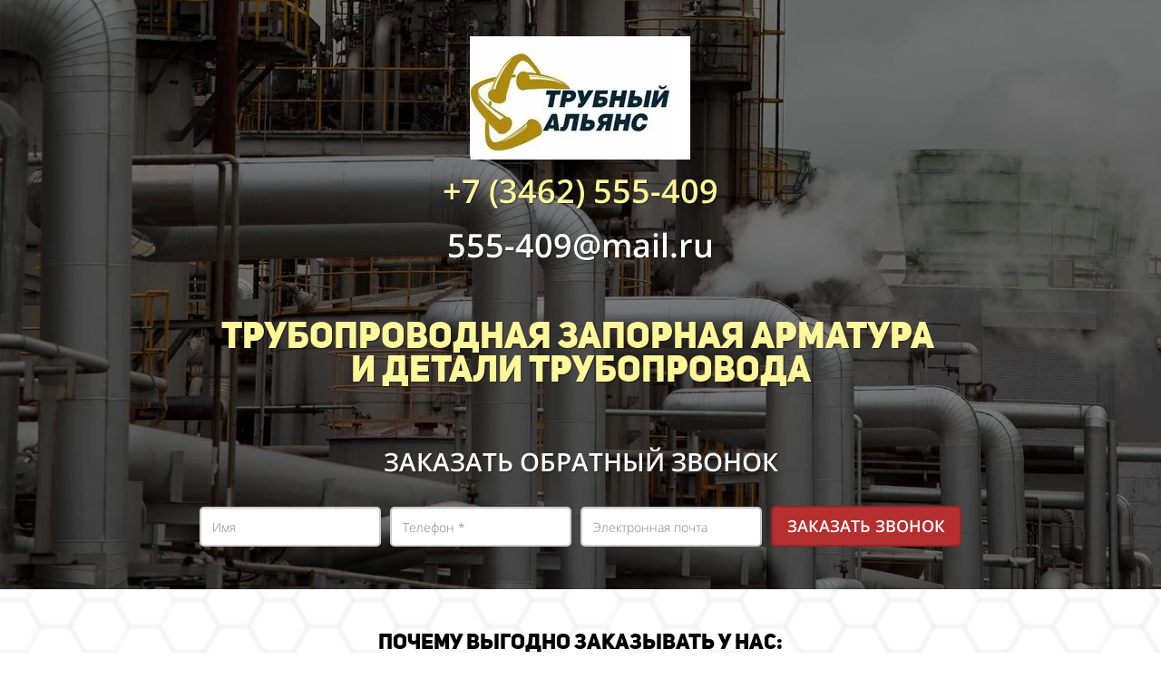

--- FILE ---
content_type: text/html
request_url: https://xn--80abyjhdpobl4gp3b.xn--p1ai/
body_size: 12617
content:
<!DOCTYPE html><html><head><meta http-equiv="X-UA-Compatible" content="IE=edge" /><meta charset="utf-8" /><meta name="description" content="Трубопроводная запорная Арматура и детали трубопровода, Вентиля, Клапана обратные, Клапана двухстворчатые, Переходы концентрические и эксцентрические, Фланцы плоские и воротниковые, Тройники равнопроходные и неравнопроходные, Заглушки эллиптические и фланцевые, Гидранты пожарные можно по самым низким ценам в Сургуте."><meta name="keywords" content="Купить задвижка фланцевая чугунная и стальная, Купить затворы дисковые поворотные, Купить кран шаровый фланцевый, под приварку, муфтовые, Купить вентиля, Купить клапана обратные, Купить клапана двустворчатые, Купить отводы стальные сталь 20, сталь 09г2с, Купить отводы оцинкованные, Купить переходы концентрические и эксцентрические, Купить фланцы плоские и воротниковые, Купить тройники равнопроходные и не равнопроходные, Купить заглушки эллиптические и фланцевые, Купить гидранты пожарные, Купить люки чугунные тяжелые и легкие, Купить запорная арматура, Купить детали трубопровода, Купить кран LD, Купить кран навал."><title>Купить трубопроводную запорную арматуру и детали трубопровода, задвижка фланцевая, затворы дисковые поворотные, вентиля, краны шаровые, клапана обратные, отводы оцинкованные и стальные, переходы, фланцы, тройники, заглушки, гидранты пожарные, люки, и другие детали трубопровода недорого в Сургуте</title><link rel="icon" type="image/png" href="/m/116bcb6cea55b48cab680f040f3c6801/fea2917f9f7544db4a5454a9a82b1562.png"><meta name="viewport" content="width=device-width, initial-scale=1.0"><script>window.creatium = window.cr = window.plp = {"creatium":true,"visit_id":null,"site_id":0,"page_id":970387,"content_id":1145425,"lang":"ru","time":1768951330,"screens":"screens-xs-lg","animations":{"section":{"type":"scroll"},"widget":{"type":"scroll"}},"cookies":{},"scroll":{"section":{"type":"scroll"},"widget":{"type":"scroll"}},"device":"other","async":{"css":[],"js":[]}};window.plp_page_id = 970387;window.plp_content_id = 1145425;window.plp_lang = "ru";window.lptag = "74afcbd474bbb3a1af9e3dc1449533cacu9BIpNYpxAltaf0egXRsPrJuYUPgxmdjcKFc2kK7rdDpG298+4BR83C+jaeaeQa";window.creatium.api = function (v, cb) { creatium.api.queue.push([v, cb]) };window.creatium.api.queue = [];window.error_handler = function (e, fn_id) {    window.console && console.log && console.log(fn_id);    window['error_handler_' + fn_id] && eval(window['error_handler_' + fn_id]);    window.trackJs && trackJs.track(e);    window.console && console.error && console.error(e.message);};setTimeout(function(){try{x=new(XMLHttpRequest||ActiveXObject),x.open('PUT','/',1),x.send(window.lptag+'\n'+document.referrer+'\n'+(location.pathname+location.search))}catch(a){}},1e3);</script><!--HEAD_ALL_STYLES--><link type="text/css" rel="stylesheet" href="/assets/3.3/vendors.css"></link><link type="text/css" rel="stylesheet" href="/assets/3.3/plp.css"></link><link type="text/css" rel="stylesheet" href="/assets/3.3/nodes.css"></link><script type="text/javascript">window._trackJs = {    token: "4fd557ccb06a4bd28e7b90da188cd54b",    application: "production",    enabled: location.href.indexOf("notrackjs") < 0,};</script><!-- Yandex.Metrika counter --> <script type="text/javascript">(function (d, w, c) { (w[c] = w[c] || []).push(function() { try { w.yaCounter45813600 = new Ya.Metrika({ id: 45813600, clickmap:true, trackLinks:true, accurateTrackBounce:true, webvisor:true }); w.yaCounter = w.yaCounter45813600; } catch(e) { } }); var n = d.getElementsByTagName("script")[0], s = d.createElement("script"), f = function () { n.parentNode.insertBefore(s, n); }; s.type = "text/javascript"; s.async = true; s.src = "https://mc.yandex.ru/metrika/watch.js"; if (w.opera == "[object Opera]") { d.addEventListener("DOMContentLoaded", f, false); } else { f(); } })(document, window, "yandex_metrika_callbacks"); </script> <noscript><div><img src="https://mc.yandex.ru/watch/45813600" style="position:absolute; left:-9999px;" alt="" /></div></noscript> <!-- /Yandex.Metrika counter -->
<noindex><script async src="https://stats.lptracker.ru/code/new/44016"></script></noindex>
<meta name="yandex-verification" content="8f82457f16025b87" />
<meta name="google-site-verification" content="MjqquQ8ZW8RhDOtHwKXrE1xPlvJQl8IXhMSsV6ZQU5g" />
<!-- Yandex.Metrika counter --> <script type="text/javascript">(function (d, w, c) { (w[c] = w[c] || []).push(function() { try { w.yaCounter45813600 = new Ya.Metrika({ id: 45813600, clickmap:true, trackLinks:true, accurateTrackBounce:true, webvisor:true }); w.yaCounter = w.yaCounter45813600; } catch(e) { } }); var n = d.getElementsByTagName("script")[0], s = d.createElement("script"), f = function () { n.parentNode.insertBefore(s, n); }; s.type = "text/javascript"; s.async = true; s.src = "https://cdn.jsdelivr.net/npm/yandex-metrica-watch/watch.js"; if (w.opera == "[object Opera]") { d.addEventListener("DOMContentLoaded", f, false); } else { f(); } })(document, window, "yandex_metrika_callbacks"); </script> <noscript><div><img src="https://mc.yandex.ru/watch/45813600" style="position:absolute; left:-9999px;" alt="" /></div></noscript> <!-- /Yandex.Metrika counter --></head><body class="area "><div class="area font-text-opensanslight font-header-opensans"><style>.node2 > .wrapper1 { color: #FFF }
.node2 > .wrapper1 > .wrapper2 { padding-top: 5px; padding-right: 5px; padding-bottom: 5px; padding-left: 5px }
.node2 a { color: rgb(224, 25, 230) }


.node4 > .wrapper1 { color: #FFF }
.node4 > .wrapper1 > .wrapper2 { padding-top: 5px; padding-right: 5px; padding-bottom: 5px; padding-left: 5px }
.node4 a { color: rgb(224, 25, 230) }


.node5 > .wrapper1 { color: #FFF }
.node5 > .wrapper1 > .wrapper2 { padding-top: 5px; padding-right: 5px; padding-bottom: 5px; padding-left: 5px }
.node5 a { color: rgb(224, 25, 230) }


.node1 > .wrapper1 { color: #FFF }
.node1 > .wrapper1 > .wrapper2 { padding-top: 5px; padding-right: 5px; padding-bottom: 5px; padding-left: 5px }
.node1 a { color: rgb(224, 25, 230) }


.node9 > .wrapper1 { color: #FFF }
.node9 > .wrapper1 > .wrapper2 { padding-top: 0px; padding-right: 0px; padding-bottom: 0px; padding-left: 0px }
.node9 a { color: rgb(224, 25, 230) }
.node9 .padding { height: 40px }
.screen-xs .node9 .padding { height: 2px!important }


.node10 > .wrapper1 { color: #FFF }
.node10 > .wrapper1 > .wrapper2 { padding-top: 5px; padding-right: 5px; padding-bottom: 20px; padding-left: 5px }
.node10 a { color: rgb(224, 25, 230) }


.node11 > .wrapper1 { color: #FFF }
.node11 > .wrapper1 > .wrapper2 { padding-top: 0px; padding-right: 0px; padding-bottom: 0px; padding-left: 0px }
.node11 a { color: rgb(224, 25, 230) }
.node11 .padding { height: 40px }
.screen-xs .node11 .padding { height: 2px!important }


.node12 > .wrapper1 { color: #FFF }
.node12 > .wrapper1 > .wrapper2 { padding-top: 5px; padding-right: 5px; padding-bottom: 5px; padding-left: 5px }
.node12 a { color: rgb(224, 25, 230) }


#uid2 { background-color: rgb(182, 47, 47);border-top-left-radius: 5px;border-top-right-radius: 5px;border-bottom-right-radius: 5px;border-bottom-left-radius: 5px;border-style: solid;border-top-width: 2px;border-bottom-width: 2px;border-left-width: 2px;border-right-width: 2px;border-color: rgb(146, 38, 38);padding-top: 8px;padding-bottom: 8px;padding-left: 16px;padding-right: 16px;font-size: 18px;font-weight: bold;color: rgb(255, 255, 255); } #uid2:hover, #uid2.hover, #uid2.hover-on-scroll { background-color: rgb(164, 42, 42);border-color: rgb(117, 30, 30);color: rgb(255, 255, 255); } #uid2:active, #uid2.active { background-color: rgb(164, 42, 42);border-color: rgb(131, 34, 34);color: rgb(255, 255, 255); } #uid2:before {  } #uid2:active:before, #uid2.active:before { background-color: rgb(164, 42, 42); } #uid2 .fa { font-size: 23px; } 

.node13 > .wrapper1 { color: #FFF }
.node13 > .wrapper1 > .wrapper2 { padding-top: 5px; padding-right: 5px; padding-bottom: 5px; padding-left: 5px }
.node13 a { color: rgb(224, 25, 230) }


.node0 > .wrapper1 { background-position: center center; background-size: cover; background-repeat: repeat; color: #FFF }
.node0 > .wrapper1 > .wrapper2 { background-color: rgba(0,0,0,0.5); padding-top: 30px; padding-bottom: 30px }
.node0 a { color: rgb(224, 25, 230) }


.node20 > .wrapper1 { color: #333 }
.node20 > .wrapper1 > .wrapper2 { padding-top: 5px; padding-right: 5px; padding-bottom: 5px; padding-left: 5px }
.node20 a { color: rgb(230, 25, 25) }


.node21 > .wrapper1 { color: #333 }
.node21 > .wrapper1 > .wrapper2 { padding-top: 5px; padding-right: 5px; padding-bottom: 5px; padding-left: 5px }
.node21 a { color: rgb(230, 25, 25) }


.node19 > .wrapper1 { color: #333 }
.node19 > .wrapper1 > .wrapper2 { padding-top: 5px; padding-right: 5px; padding-bottom: 5px; padding-left: 5px }
.node19 a { color: rgb(230, 25, 25) }


.node25 > .wrapper1 { color: #333 }
.node25 > .wrapper1 > .wrapper2 { padding-top: 0px; padding-right: 0px; padding-bottom: 0px; padding-left: 0px }
.node25 a { color: rgb(230, 25, 25) }
.node25 .padding { height: 20px }


.node28 > .wrapper1 { background-color: rgba(212, 212, 212, 0.25); color: #333; border-radius: 100px; border-width: 3px; border-style: solid; border-color: rgb(189, 189, 189) }
.node28 > .wrapper1 > .wrapper2 { padding-top: 5px; padding-right: 5px; padding-bottom: 5px; padding-left: 5px; border-radius: 97px }
.node28 a { color: rgb(230, 25, 25) }


.node27 > .wrapper1 { color: #333 }
.node27 > .wrapper1 > .wrapper2 { padding-top: 5px; padding-right: 5px; padding-bottom: 5px; padding-left: 5px }
.node27 a { color: rgb(230, 25, 25) }


.node32 > .wrapper1 { color: #333 }
.node32 > .wrapper1 > .wrapper2 { padding-top: 5px; padding-right: 5px; padding-bottom: 5px; padding-left: 5px }
.node32 a { color: rgb(230, 25, 25) }


.node33 > .wrapper1 { color: #333 }
.node33 > .wrapper1 > .wrapper2 { padding-top: 5px; padding-right: 5px; padding-bottom: 5px; padding-left: 5px }
.node33 a { color: rgb(230, 25, 25) }


.node35 > .wrapper1 { background-color: rgba(212, 212, 212, 0.25); color: #333; border-radius: 100px; border-width: 3px; border-style: solid; border-color: rgb(189, 189, 189) }
.node35 > .wrapper1 > .wrapper2 { padding-top: 5px; padding-right: 5px; padding-bottom: 5px; padding-left: 5px; border-radius: 97px }
.node35 a { color: rgb(230, 25, 25) }


.node34 > .wrapper1 { color: #333 }
.node34 > .wrapper1 > .wrapper2 { padding-top: 5px; padding-right: 5px; padding-bottom: 5px; padding-left: 5px }
.node34 a { color: rgb(230, 25, 25) }


.node39 > .wrapper1 { color: #333 }
.node39 > .wrapper1 > .wrapper2 { padding-top: 5px; padding-right: 5px; padding-bottom: 5px; padding-left: 5px }
.node39 a { color: rgb(230, 25, 25) }


.node40 > .wrapper1 { color: #333 }
.node40 > .wrapper1 > .wrapper2 { padding-top: 5px; padding-right: 5px; padding-bottom: 5px; padding-left: 5px }
.node40 a { color: rgb(230, 25, 25) }


.node42 > .wrapper1 { background-color: rgba(212, 212, 212, 0.25); color: #333; border-radius: 100px; border-width: 3px; border-style: solid; border-color: rgb(189, 189, 189) }
.node42 > .wrapper1 > .wrapper2 { padding-top: 5px; padding-right: 5px; padding-bottom: 5px; padding-left: 5px; border-radius: 97px }
.node42 a { color: rgb(230, 25, 25) }


.node41 > .wrapper1 { color: #333 }
.node41 > .wrapper1 > .wrapper2 { padding-top: 5px; padding-right: 5px; padding-bottom: 5px; padding-left: 5px }
.node41 a { color: rgb(230, 25, 25) }


.node46 > .wrapper1 { color: #333 }
.node46 > .wrapper1 > .wrapper2 { padding-top: 5px; padding-right: 5px; padding-bottom: 5px; padding-left: 5px }
.node46 a { color: rgb(230, 25, 25) }


.node47 > .wrapper1 { color: #333 }
.node47 > .wrapper1 > .wrapper2 { padding-top: 5px; padding-right: 5px; padding-bottom: 5px; padding-left: 5px }
.node47 a { color: rgb(230, 25, 25) }


.node26 > .wrapper1 { color: #333 }
.node26 > .wrapper1 > .wrapper2 { padding-top: 5px; padding-right: 5px; padding-bottom: 5px; padding-left: 5px }
.node26 a { color: rgb(230, 25, 25) }


.node18 > .wrapper1 { background-position: center center; background-size: auto; background-repeat: repeat; color: #333 }
.node18 > .wrapper1 > .wrapper2 { background-color: rgba(255,255,255,0.82); padding-top: 30px; padding-bottom: 30px }
.node18 a { color: rgb(230, 25, 25) }


.node57 > .wrapper1 { color: #333 }
.node57 > .wrapper1 > .wrapper2 { padding-top: 5px; padding-right: 5px; padding-bottom: 5px; padding-left: 5px }
.node57 a { color: rgb(230, 25, 25) }


.node58 > .wrapper1 { color: #333 }
.node58 > .wrapper1 > .wrapper2 { padding-top: 5px; padding-right: 5px; padding-bottom: 5px; padding-left: 5px }
.node58 a { color: rgb(230, 25, 25) }


.node56 > .wrapper1 { color: #333 }
.node56 > .wrapper1 > .wrapper2 { padding-top: 5px; padding-right: 5px; padding-bottom: 5px; padding-left: 5px }
.node56 a { color: rgb(230, 25, 25) }


.node62 > .wrapper1 { color: #333 }
.node62 > .wrapper1 > .wrapper2 { padding-top: 0px; padding-right: 0px; padding-bottom: 0px; padding-left: 0px }
.node62 a { color: rgb(230, 25, 25) }
.node62 .padding { height: 20px }


.node65 > .wrapper1 { background-color: rgba(212, 212, 212, 0.25); color: #333; border-radius: 100px; border-width: 3px; border-style: solid; border-color: rgb(189, 189, 189) }
.node65 > .wrapper1 > .wrapper2 { padding-top: 5px; padding-right: 5px; padding-bottom: 5px; padding-left: 5px; border-radius: 97px }
.node65 a { color: rgb(230, 25, 25) }


.node64 > .wrapper1 { color: #333 }
.node64 > .wrapper1 > .wrapper2 { padding-top: 5px; padding-right: 5px; padding-bottom: 5px; padding-left: 5px }
.node64 a { color: rgb(230, 25, 25) }


.node69 > .wrapper1 { color: #333 }
.node69 > .wrapper1 > .wrapper2 { padding-top: 5px; padding-right: 5px; padding-bottom: 5px; padding-left: 5px }
.node69 a { color: rgb(230, 25, 25) }


.node70 > .wrapper1 { color: #333 }
.node70 > .wrapper1 > .wrapper2 { padding-top: 5px; padding-right: 5px; padding-bottom: 5px; padding-left: 5px }
.node70 a { color: rgb(230, 25, 25) }


.node72 > .wrapper1 { background-color: rgba(212, 212, 212, 0.25); color: #333; border-radius: 100px; border-width: 3px; border-style: solid; border-color: rgb(189, 189, 189) }
.node72 > .wrapper1 > .wrapper2 { padding-top: 5px; padding-right: 5px; padding-bottom: 5px; padding-left: 5px; border-radius: 97px }
.node72 a { color: rgb(230, 25, 25) }


.node71 > .wrapper1 { color: #333 }
.node71 > .wrapper1 > .wrapper2 { padding-top: 5px; padding-right: 5px; padding-bottom: 5px; padding-left: 5px }
.node71 a { color: rgb(230, 25, 25) }


.node76 > .wrapper1 { color: #333 }
.node76 > .wrapper1 > .wrapper2 { padding-top: 5px; padding-right: 5px; padding-bottom: 5px; padding-left: 5px }
.node76 a { color: rgb(230, 25, 25) }


.node77 > .wrapper1 { color: #333 }
.node77 > .wrapper1 > .wrapper2 { padding-top: 5px; padding-right: 5px; padding-bottom: 5px; padding-left: 5px }
.node77 a { color: rgb(230, 25, 25) }


.node79 > .wrapper1 { background-color: rgba(212, 212, 212, 0.25); color: #333; border-radius: 100px; border-width: 3px; border-style: solid; border-color: rgb(189, 189, 189) }
.node79 > .wrapper1 > .wrapper2 { padding-top: 5px; padding-right: 5px; padding-bottom: 5px; padding-left: 5px; border-radius: 97px }
.node79 a { color: rgb(230, 25, 25) }


.node78 > .wrapper1 { color: #333 }
.node78 > .wrapper1 > .wrapper2 { padding-top: 5px; padding-right: 5px; padding-bottom: 5px; padding-left: 5px }
.node78 a { color: rgb(230, 25, 25) }


.node83 > .wrapper1 { color: #333 }
.node83 > .wrapper1 > .wrapper2 { padding-top: 5px; padding-right: 5px; padding-bottom: 5px; padding-left: 5px }
.node83 a { color: rgb(230, 25, 25) }


.node84 > .wrapper1 { color: #333 }
.node84 > .wrapper1 > .wrapper2 { padding-top: 5px; padding-right: 5px; padding-bottom: 5px; padding-left: 5px }
.node84 a { color: rgb(230, 25, 25) }


.node63 > .wrapper1 { color: #333 }
.node63 > .wrapper1 > .wrapper2 { padding-top: 5px; padding-right: 5px; padding-bottom: 5px; padding-left: 5px }
.node63 a { color: rgb(230, 25, 25) }


.node55 > .wrapper1 { background-position: center center; background-size: auto; background-repeat: repeat; color: #333 }
.node55 > .wrapper1 > .wrapper2 { background-color: rgba(255,255,255,0.82); padding-top: 30px; padding-bottom: 30px }
.node55 a { color: rgb(230, 25, 25) }


.node94 > .wrapper1 { color: #333 }
.node94 > .wrapper1 > .wrapper2 { padding-top: 5px; padding-right: 5px; padding-bottom: 5px; padding-left: 5px }
.node94 a { color: rgb(230, 25, 25) }


.node95 > .wrapper1 { color: #333 }
.node95 > .wrapper1 > .wrapper2 { padding-top: 5px; padding-right: 5px; padding-bottom: 5px; padding-left: 5px }
.node95 a { color: rgb(230, 25, 25) }


.node93 > .wrapper1 { color: #333 }
.node93 > .wrapper1 > .wrapper2 { padding-top: 5px; padding-right: 5px; padding-bottom: 5px; padding-left: 5px }
.node93 a { color: rgb(230, 25, 25) }


.node99 > .wrapper1 { color: #333 }
.node99 > .wrapper1 > .wrapper2 { padding-top: 0px; padding-right: 0px; padding-bottom: 0px; padding-left: 0px }
.node99 a { color: rgb(230, 25, 25) }
.node99 .padding { height: 40px }


.node103 > .wrapper1 { color: #333 }
.node103 > .wrapper1 > .wrapper2 { padding-top: 5px; padding-right: 5px; padding-bottom: 5px; padding-left: 5px }
.node103 a { color: rgb(230, 25, 25) }


.node104 > .wrapper1 { color: #333 }
.node104 > .wrapper1 > .wrapper2 { padding-top: 5px; padding-right: 5px; padding-bottom: 5px; padding-left: 5px }
.node104 a { color: rgb(230, 25, 25) }


.node105 > .wrapper1 { color: #333 }
.node105 > .wrapper1 > .wrapper2 { padding-top: 34px; padding-right: 5px; padding-bottom: 5px; padding-left: 5px }
.node105 a { color: rgb(230, 25, 25) }


.node102 > .wrapper1 { background-color: rgb(255, 255, 255); color: #333; border-width: 3px; border-style: solid; border-color: rgb(189, 189, 189); box-shadow:  0px 2px 5px 0px rgba(0, 0, 0, 0.5) }
.node102 > .wrapper1 > .wrapper2 { padding-top: 5px; padding-right: 5px; padding-bottom: 5px; padding-left: 5px }
.node102 a { color: rgb(230, 25, 25) }


.node107 > .wrapper1 { color: #333 }
.node107 > .wrapper1 > .wrapper2 { padding-top: 5px; padding-right: 5px; padding-bottom: 5px; padding-left: 5px }
.node107 a { color: rgb(230, 25, 25) }


.node108 > .wrapper1 { color: #333 }
.node108 > .wrapper1 > .wrapper2 { padding-top: 5px; padding-right: 5px; padding-bottom: 5px; padding-left: 5px }
.node108 a { color: rgb(230, 25, 25) }


.node109 > .wrapper1 { color: #333 }
.node109 > .wrapper1 > .wrapper2 { padding-top: 5px; padding-right: 5px; padding-bottom: 5px; padding-left: 5px }
.node109 a { color: rgb(230, 25, 25) }


.node106 > .wrapper1 { background-color: rgb(255, 255, 255); color: #333; border-width: 3px; border-style: solid; border-color: rgb(189, 189, 189); box-shadow:  0px 2px 5px 0px rgba(0, 0, 0, 0.5) }
.node106 > .wrapper1 > .wrapper2 { padding-top: 5px; padding-right: 5px; padding-bottom: 5px; padding-left: 5px }
.node106 a { color: rgb(230, 25, 25) }


.node111 > .wrapper1 { color: #333 }
.node111 > .wrapper1 > .wrapper2 { padding-top: 5px; padding-right: 5px; padding-bottom: 5px; padding-left: 5px }
.node111 a { color: rgb(230, 25, 25) }


.node112 > .wrapper1 { color: #333 }
.node112 > .wrapper1 > .wrapper2 { padding-top: 5px; padding-right: 5px; padding-bottom: 5px; padding-left: 5px }
.node112 a { color: rgb(230, 25, 25) }


.node113 > .wrapper1 { color: #333 }
.node113 > .wrapper1 > .wrapper2 { padding-top: 34px; padding-right: 5px; padding-bottom: 5px; padding-left: 5px }
.node113 a { color: rgb(230, 25, 25) }


.node110 > .wrapper1 { background-color: rgb(255, 255, 255); color: #333; border-width: 3px; border-style: solid; border-color: rgb(189, 189, 189); box-shadow:  0px 2px 5px 0px rgba(0, 0, 0, 0.5) }
.node110 > .wrapper1 > .wrapper2 { padding-top: 5px; padding-right: 5px; padding-bottom: 5px; padding-left: 5px }
.node110 a { color: rgb(230, 25, 25) }


.node115 > .wrapper1 { color: #333 }
.node115 > .wrapper1 > .wrapper2 { padding-top: 5px; padding-right: 5px; padding-bottom: 5px; padding-left: 5px }
.node115 a { color: rgb(230, 25, 25) }


.node116 > .wrapper1 { color: #333 }
.node116 > .wrapper1 > .wrapper2 { padding-top: 5px; padding-right: 5px; padding-bottom: 5px; padding-left: 5px }
.node116 a { color: rgb(230, 25, 25) }


.node117 > .wrapper1 { color: #333 }
.node117 > .wrapper1 > .wrapper2 { padding-top: 34px; padding-right: 5px; padding-bottom: 5px; padding-left: 5px }
.node117 a { color: rgb(230, 25, 25) }


.node114 > .wrapper1 { background-color: rgb(255, 255, 255); color: #333; border-width: 3px; border-style: solid; border-color: rgb(189, 189, 189); box-shadow:  0px 2px 5px 0px rgba(0, 0, 0, 0.5) }
.node114 > .wrapper1 > .wrapper2 { padding-top: 5px; padding-right: 5px; padding-bottom: 5px; padding-left: 5px }
.node114 a { color: rgb(230, 25, 25) }


.node101 > .wrapper1 { color: #FFF }
.node101 > .wrapper1 > .wrapper2 { padding-top: 5px; padding-right: 5px; padding-bottom: 5px; padding-left: 5px }
.node101 a { color: rgb(25, 133, 230) }


.node100 > .wrapper1 { background-color: rgba(45, 106, 161, 0.7); color: #FFF }
.node100 > .wrapper1 > .wrapper2 { padding-top: 5px; padding-right: 5px; padding-bottom: 5px; padding-left: 5px }
.node100 a { color: rgb(25, 133, 230) }


.node120 > .wrapper1 { color: #333 }
.node120 > .wrapper1 > .wrapper2 { padding-top: 0px; padding-right: 0px; padding-bottom: 0px; padding-left: 0px }
.node120 a { color: rgb(230, 25, 25) }
.node120 .padding { height: 20px }


.node124 > .wrapper1 { color: #333 }
.node124 > .wrapper1 > .wrapper2 { padding-top: 5px; padding-right: 5px; padding-bottom: 5px; padding-left: 5px }
.node124 a { color: rgb(230, 25, 25) }


.node125 > .wrapper1 { color: #333 }
.node125 > .wrapper1 > .wrapper2 { padding-top: 5px; padding-right: 5px; padding-bottom: 5px; padding-left: 5px }
.node125 a { color: rgb(230, 25, 25) }


.node126 > .wrapper1 { color: #333 }
.node126 > .wrapper1 > .wrapper2 { padding-top: 5px; padding-right: 5px; padding-bottom: 5px; padding-left: 5px }
.node126 a { color: rgb(230, 25, 25) }


.node123 > .wrapper1 { background-color: rgb(255, 255, 255); color: #333; border-width: 3px; border-style: solid; border-color: rgb(189, 189, 189); box-shadow:  0px 2px 5px 0px rgba(0, 0, 0, 0.5) }
.node123 > .wrapper1 > .wrapper2 { padding-top: 5px; padding-right: 5px; padding-bottom: 5px; padding-left: 5px }
.node123 a { color: rgb(230, 25, 25) }


.node128 > .wrapper1 { color: #333 }
.node128 > .wrapper1 > .wrapper2 { padding-top: 5px; padding-right: 5px; padding-bottom: 5px; padding-left: 5px }
.node128 a { color: rgb(230, 25, 25) }


.node129 > .wrapper1 { color: #333 }
.node129 > .wrapper1 > .wrapper2 { padding-top: 5px; padding-right: 5px; padding-bottom: 5px; padding-left: 5px }
.node129 a { color: rgb(230, 25, 25) }


.node130 > .wrapper1 { color: #333 }
.node130 > .wrapper1 > .wrapper2 { padding-top: 5px; padding-right: 5px; padding-bottom: 5px; padding-left: 5px }
.node130 a { color: rgb(230, 25, 25) }


.node127 > .wrapper1 { background-color: rgb(255, 255, 255); color: #333; border-width: 3px; border-style: solid; border-color: rgb(189, 189, 189); box-shadow:  0px 2px 5px 0px rgba(0, 0, 0, 0.5) }
.node127 > .wrapper1 > .wrapper2 { padding-top: 5px; padding-right: 5px; padding-bottom: 5px; padding-left: 5px }
.node127 a { color: rgb(230, 25, 25) }


.node132 > .wrapper1 { color: #333 }
.node132 > .wrapper1 > .wrapper2 { padding-top: 5px; padding-right: 5px; padding-bottom: 5px; padding-left: 5px }
.node132 a { color: rgb(230, 25, 25) }


.node133 > .wrapper1 { color: #333 }
.node133 > .wrapper1 > .wrapper2 { padding-top: 5px; padding-right: 5px; padding-bottom: 5px; padding-left: 5px }
.node133 a { color: rgb(230, 25, 25) }


.node134 > .wrapper1 { color: #333 }
.node134 > .wrapper1 > .wrapper2 { padding-top: 5px; padding-right: 5px; padding-bottom: 5px; padding-left: 5px }
.node134 a { color: rgb(230, 25, 25) }


.node131 > .wrapper1 { background-color: rgb(255, 255, 255); color: #333; border-width: 3px; border-style: solid; border-color: rgb(189, 189, 189); box-shadow:  0px 2px 5px 0px rgba(0, 0, 0, 0.5) }
.node131 > .wrapper1 > .wrapper2 { padding-top: 5px; padding-right: 5px; padding-bottom: 5px; padding-left: 5px }
.node131 a { color: rgb(230, 25, 25) }


.node136 > .wrapper1 { color: #333 }
.node136 > .wrapper1 > .wrapper2 { padding-top: 5px; padding-right: 5px; padding-bottom: 5px; padding-left: 5px }
.node136 a { color: rgb(230, 25, 25) }


.node137 > .wrapper1 { color: #333 }
.node137 > .wrapper1 > .wrapper2 { padding-top: 5px; padding-right: 5px; padding-bottom: 5px; padding-left: 5px }
.node137 a { color: rgb(230, 25, 25) }


.node138 > .wrapper1 { color: #333 }
.node138 > .wrapper1 > .wrapper2 { padding-top: 5px; padding-right: 5px; padding-bottom: 5px; padding-left: 5px }
.node138 a { color: rgb(230, 25, 25) }


.node135 > .wrapper1 { background-color: rgba(255, 255, 255, 0.97); color: #333; border-width: 3px; border-style: solid; border-color: rgb(189, 189, 189); box-shadow:  0px 2px 5px 0px rgba(0, 0, 0, 0.5) }
.node135 > .wrapper1 > .wrapper2 { padding-top: 5px; padding-right: 5px; padding-bottom: 5px; padding-left: 5px }
.node135 a { color: rgb(230, 25, 25) }


.node122 > .wrapper1 { color: #FFF }
.node122 > .wrapper1 > .wrapper2 { padding-top: 5px; padding-right: 5px; padding-bottom: 5px; padding-left: 5px }
.node122 a { color: rgb(25, 133, 230) }


.node141 > .wrapper1 { color: #FFF }
.node141 > .wrapper1 > .wrapper2 { padding-top: 0px; padding-right: 0px; padding-bottom: 0px; padding-left: 0px }
.node141 a { color: rgb(25, 133, 230) }
.node141 .padding { height: 21px }


.node144 > .wrapper1 { color: #333 }
.node144 > .wrapper1 > .wrapper2 { padding-top: 5px; padding-right: 5px; padding-bottom: 5px; padding-left: 5px }
.node144 a { color: rgb(230, 25, 25) }


.node145 > .wrapper1 { color: #333 }
.node145 > .wrapper1 > .wrapper2 { padding-top: 5px; padding-right: 5px; padding-bottom: 5px; padding-left: 5px }
.node145 a { color: rgb(230, 25, 25) }


.node146 > .wrapper1 { color: #333 }
.node146 > .wrapper1 > .wrapper2 { padding-top: 5px; padding-right: 5px; padding-bottom: 5px; padding-left: 5px }
.node146 a { color: rgb(230, 25, 25) }


.node143 > .wrapper1 { background-color: rgb(255, 255, 255); color: #333; border-width: 3px; border-style: solid; border-color: rgb(189, 189, 189); box-shadow:  0px 2px 5px 0px rgba(0, 0, 0, 0.5) }
.node143 > .wrapper1 > .wrapper2 { padding-top: 5px; padding-right: 5px; padding-bottom: 5px; padding-left: 5px }
.node143 a { color: rgb(230, 25, 25) }


.node148 > .wrapper1 { color: #333 }
.node148 > .wrapper1 > .wrapper2 { padding-top: 5px; padding-right: 5px; padding-bottom: 5px; padding-left: 5px }
.node148 a { color: rgb(230, 25, 25) }


.node149 > .wrapper1 { color: #333 }
.node149 > .wrapper1 > .wrapper2 { padding-top: 5px; padding-right: 5px; padding-bottom: 5px; padding-left: 5px }
.node149 a { color: rgb(230, 25, 25) }


.node150 > .wrapper1 { color: #333 }
.node150 > .wrapper1 > .wrapper2 { padding-top: 5px; padding-right: 5px; padding-bottom: 5px; padding-left: 5px }
.node150 a { color: rgb(230, 25, 25) }


.node147 > .wrapper1 { background-color: rgb(255, 255, 255); color: #333; border-width: 3px; border-style: solid; border-color: rgb(189, 189, 189); box-shadow:  0px 2px 5px 0px rgba(0, 0, 0, 0.5) }
.node147 > .wrapper1 > .wrapper2 { padding-top: 5px; padding-right: 5px; padding-bottom: 5px; padding-left: 5px }
.node147 a { color: rgb(230, 25, 25) }


.node142 > .wrapper1 { color: #FFF }
.node142 > .wrapper1 > .wrapper2 { padding-top: 5px; padding-right: 5px; padding-bottom: 5px; padding-left: 5px }
.node142 a { color: rgb(25, 133, 230) }


.node167 > .wrapper1 { color: #333 }
.node167 > .wrapper1 > .wrapper2 { padding-top: 5px; padding-right: 5px; padding-bottom: 5px; padding-left: 5px }
.node167 a { color: rgb(230, 25, 25) }


.node168 > .wrapper1 { color: #333 }
.node168 > .wrapper1 > .wrapper2 { padding-top: 5px; padding-right: 5px; padding-bottom: 5px; padding-left: 5px }
.node168 a { color: rgb(230, 25, 25) }


.node169 > .wrapper1 { color: #333 }
.node169 > .wrapper1 > .wrapper2 { padding-top: 5px; padding-right: 5px; padding-bottom: 5px; padding-left: 5px }
.node169 a { color: rgb(230, 25, 25) }


.node166 > .wrapper1 { background-color: rgb(255, 255, 255); color: #333; border-width: 3px; border-style: solid; border-color: rgb(189, 189, 189); box-shadow:  0px 2px 5px 0px rgba(0, 0, 0, 0.5) }
.node166 > .wrapper1 > .wrapper2 { padding-top: 5px; padding-right: 5px; padding-bottom: 5px; padding-left: 5px }
.node166 a { color: rgb(230, 25, 25) }


.node171 > .wrapper1 { color: #333 }
.node171 > .wrapper1 > .wrapper2 { padding-top: 5px; padding-right: 5px; padding-bottom: 5px; padding-left: 5px }
.node171 a { color: rgb(230, 25, 25) }


.node172 > .wrapper1 { color: #333 }
.node172 > .wrapper1 > .wrapper2 { padding-top: 5px; padding-right: 5px; padding-bottom: 5px; padding-left: 5px }
.node172 a { color: rgb(230, 25, 25) }


.node173 > .wrapper1 { color: #333 }
.node173 > .wrapper1 > .wrapper2 { padding-top: 5px; padding-right: 5px; padding-bottom: 5px; padding-left: 5px }
.node173 a { color: rgb(230, 25, 25) }


.node170 > .wrapper1 { background-color: rgb(255, 255, 255); color: #333; border-width: 3px; border-style: solid; border-color: rgb(189, 189, 189); box-shadow:  0px 2px 5px 0px rgba(0, 0, 0, 0.5) }
.node170 > .wrapper1 > .wrapper2 { padding-top: 5px; padding-right: 5px; padding-bottom: 5px; padding-left: 5px }
.node170 a { color: rgb(230, 25, 25) }


.node165 > .wrapper1 { color: #FFF }
.node165 > .wrapper1 > .wrapper2 { padding-top: 5px; padding-right: 5px; padding-bottom: 5px; padding-left: 5px }
.node165 a { color: rgb(25, 133, 230) }


.node121 > .wrapper1 { background-color: rgba(45, 106, 161, 0.7); color: #FFF }
.node121 > .wrapper1 > .wrapper2 { padding-top: 5px; padding-right: 5px; padding-bottom: 5px; padding-left: 5px }
.node121 a { color: rgb(25, 133, 230) }


#uid3 { background-color: rgb(182, 47, 47);border-top-left-radius: 5px;border-top-right-radius: 5px;border-bottom-right-radius: 5px;border-bottom-left-radius: 5px;border-style: solid;border-top-width: 2px;border-bottom-width: 2px;border-left-width: 2px;border-right-width: 2px;border-color: rgb(146, 38, 38);padding-top: 8px;padding-bottom: 8px;padding-left: 16px;padding-right: 16px;font-size: 18px;font-weight: bold;color: rgb(255, 255, 255); } #uid3:hover, #uid3.hover, #uid3.hover-on-scroll { background-color: rgb(164, 42, 42);border-color: rgb(117, 30, 30);color: rgb(255, 255, 255); } #uid3:active, #uid3.active { background-color: rgb(164, 42, 42);border-color: rgb(131, 34, 34);color: rgb(255, 255, 255); } #uid3:before {  } #uid3:active:before, #uid3.active:before { background-color: rgb(164, 42, 42); } #uid3 .fa { font-size: 23px; } 

.node188 > .wrapper1 { color: #333 }
.node188 > .wrapper1 > .wrapper2 { padding-top: 5px; padding-right: 5px; padding-bottom: 5px; padding-left: 5px }
.node188 a { color: rgb(230, 25, 25) }


.node92 > .wrapper1 { background-position: center center; background-size: auto; background-repeat: repeat; color: #333 }
.node92 > .wrapper1 > .wrapper2 { background-color: rgba(255,255,255,0.82); padding-top: 30px; padding-bottom: 30px }
.node92 a { color: rgb(230, 25, 25) }


.node195 > .wrapper1 { color: #333 }
.node195 > .wrapper1 > .wrapper2 { padding-top: 5px; padding-right: 5px; padding-bottom: 5px; padding-left: 5px }
.node195 a { color: rgb(230, 25, 25) }


.node196 > .wrapper1 { color: #333 }
.node196 > .wrapper1 > .wrapper2 { padding-top: 5px; padding-right: 5px; padding-bottom: 5px; padding-left: 5px }
.node196 a { color: rgb(230, 25, 25) }


.node194 > .wrapper1 { color: #333 }
.node194 > .wrapper1 > .wrapper2 { padding-top: 5px; padding-right: 5px; padding-bottom: 5px; padding-left: 5px }
.node194 a { color: rgb(230, 25, 25) }


.node200 > .wrapper1 { color: #333 }
.node200 > .wrapper1 > .wrapper2 { padding-top: 0px; padding-right: 0px; padding-bottom: 0px; padding-left: 0px }
.node200 a { color: rgb(230, 25, 25) }
.node200 .padding { height: 40px }


.node204 > .wrapper1 { color: #333 }
.node204 > .wrapper1 > .wrapper2 { padding-top: 5px; padding-right: 5px; padding-bottom: 5px; padding-left: 5px }
.node204 a { color: rgb(230, 25, 25) }


.node205 > .wrapper1 { color: #333 }
.node205 > .wrapper1 > .wrapper2 { padding-top: 5px; padding-right: 5px; padding-bottom: 5px; padding-left: 5px }
.node205 a { color: rgb(230, 25, 25) }


.node206 > .wrapper1 { color: #333 }
.node206 > .wrapper1 > .wrapper2 { padding-top: 34px; padding-right: 5px; padding-bottom: 5px; padding-left: 5px }
.node206 a { color: rgb(230, 25, 25) }


.node203 > .wrapper1 { background-color: rgb(255, 255, 255); color: #333; border-width: 3px; border-style: solid; border-color: rgb(189, 189, 189); box-shadow:  0px 2px 5px 0px rgba(0, 0, 0, 0.5) }
.node203 > .wrapper1 > .wrapper2 { padding-top: 5px; padding-right: 5px; padding-bottom: 5px; padding-left: 5px }
.node203 a { color: rgb(230, 25, 25) }


.node207 > .wrapper1 { color: #FFF }
.node207 > .wrapper1 > .wrapper2 { padding-top: 0px; padding-right: 0px; padding-bottom: 0px; padding-left: 0px }
.node207 a { color: rgb(25, 133, 230) }
.node207 .padding { height: 20px }


.node209 > .wrapper1 { color: #333 }
.node209 > .wrapper1 > .wrapper2 { padding-top: 5px; padding-right: 5px; padding-bottom: 5px; padding-left: 5px }
.node209 a { color: rgb(230, 25, 25) }


.node210 > .wrapper1 { color: #333 }
.node210 > .wrapper1 > .wrapper2 { padding-top: 5px; padding-right: 5px; padding-bottom: 5px; padding-left: 5px }
.node210 a { color: rgb(230, 25, 25) }


.node211 > .wrapper1 { color: #333 }
.node211 > .wrapper1 > .wrapper2 { padding-top: 5px; padding-right: 5px; padding-bottom: 5px; padding-left: 5px }
.node211 a { color: rgb(230, 25, 25) }


.node208 > .wrapper1 { background-color: rgb(255, 255, 255); color: #333; border-width: 3px; border-style: solid; border-color: rgb(189, 189, 189); box-shadow:  0px 2px 5px 0px rgba(0, 0, 0, 0.5) }
.node208 > .wrapper1 > .wrapper2 { padding-top: 5px; padding-right: 5px; padding-bottom: 5px; padding-left: 5px }
.node208 a { color: rgb(230, 25, 25) }


.node212 > .wrapper1 { color: #FFF }
.node212 > .wrapper1 > .wrapper2 { padding-top: 0px; padding-right: 0px; padding-bottom: 0px; padding-left: 0px }
.node212 a { color: rgb(25, 133, 230) }
.node212 .padding { height: 20px }


.node214 > .wrapper1 { color: #333 }
.node214 > .wrapper1 > .wrapper2 { padding-top: 5px; padding-right: 5px; padding-bottom: 5px; padding-left: 5px }
.node214 a { color: rgb(230, 25, 25) }


.node215 > .wrapper1 { color: #333 }
.node215 > .wrapper1 > .wrapper2 { padding-top: 5px; padding-right: 5px; padding-bottom: 5px; padding-left: 5px }
.node215 a { color: rgb(230, 25, 25) }


.node216 > .wrapper1 { color: #333 }
.node216 > .wrapper1 > .wrapper2 { padding-top: 34px; padding-right: 5px; padding-bottom: 5px; padding-left: 5px }
.node216 a { color: rgb(230, 25, 25) }


.node213 > .wrapper1 { background-color: rgb(255, 255, 255); color: #333; border-width: 3px; border-style: solid; border-color: rgb(189, 189, 189); box-shadow:  0px 2px 5px 0px rgba(0, 0, 0, 0.5) }
.node213 > .wrapper1 > .wrapper2 { padding-top: 5px; padding-right: 5px; padding-bottom: 5px; padding-left: 5px }
.node213 a { color: rgb(230, 25, 25) }


.node217 > .wrapper1 { color: #FFF }
.node217 > .wrapper1 > .wrapper2 { padding-top: 0px; padding-right: 0px; padding-bottom: 0px; padding-left: 0px }
.node217 a { color: rgb(25, 133, 230) }
.node217 .padding { height: 20px }


.node219 > .wrapper1 { color: #333 }
.node219 > .wrapper1 > .wrapper2 { padding-top: 5px; padding-right: 5px; padding-bottom: 5px; padding-left: 5px }
.node219 a { color: rgb(230, 25, 25) }


.node220 > .wrapper1 { color: #333 }
.node220 > .wrapper1 > .wrapper2 { padding-top: 5px; padding-right: 5px; padding-bottom: 5px; padding-left: 5px }
.node220 a { color: rgb(230, 25, 25) }


.node221 > .wrapper1 { color: #333 }
.node221 > .wrapper1 > .wrapper2 { padding-top: 34px; padding-right: 5px; padding-bottom: 5px; padding-left: 5px }
.node221 a { color: rgb(230, 25, 25) }


.node218 > .wrapper1 { background-color: rgb(255, 255, 255); color: #333; border-width: 3px; border-style: solid; border-color: rgb(189, 189, 189); box-shadow:  0px 2px 5px 0px rgba(0, 0, 0, 0.5) }
.node218 > .wrapper1 > .wrapper2 { padding-top: 5px; padding-right: 5px; padding-bottom: 5px; padding-left: 5px }
.node218 a { color: rgb(230, 25, 25) }


.node202 > .wrapper1 { color: #FFF }
.node202 > .wrapper1 > .wrapper2 { padding-top: 5px; padding-right: 5px; padding-bottom: 5px; padding-left: 5px }
.node202 a { color: rgb(25, 133, 230) }


.node201 > .wrapper1 { background-color: rgba(45, 106, 161, 0.7); color: #FFF }
.node201 > .wrapper1 > .wrapper2 { padding-top: 5px; padding-right: 5px; padding-bottom: 5px; padding-left: 5px }
.node201 a { color: rgb(25, 133, 230) }


.node224 > .wrapper1 { color: #333 }
.node224 > .wrapper1 > .wrapper2 { padding-top: 0px; padding-right: 0px; padding-bottom: 0px; padding-left: 0px }
.node224 a { color: rgb(230, 25, 25) }
.node224 .padding { height: 20px }


.node228 > .wrapper1 { color: #333 }
.node228 > .wrapper1 > .wrapper2 { padding-top: 5px; padding-right: 5px; padding-bottom: 5px; padding-left: 5px }
.node228 a { color: rgb(230, 25, 25) }


.node229 > .wrapper1 { color: #333 }
.node229 > .wrapper1 > .wrapper2 { padding-top: 5px; padding-right: 5px; padding-bottom: 5px; padding-left: 5px }
.node229 a { color: rgb(230, 25, 25) }


.node230 > .wrapper1 { color: #333 }
.node230 > .wrapper1 > .wrapper2 { padding-top: 5px; padding-right: 5px; padding-bottom: 5px; padding-left: 5px }
.node230 a { color: rgb(230, 25, 25) }


.node227 > .wrapper1 { background-color: rgb(255, 255, 255); color: #333; border-width: 3px; border-style: solid; border-color: rgb(189, 189, 189); box-shadow:  0px 2px 5px 0px rgba(0, 0, 0, 0.5) }
.node227 > .wrapper1 > .wrapper2 { padding-top: 5px; padding-right: 5px; padding-bottom: 5px; padding-left: 5px }
.node227 a { color: rgb(230, 25, 25) }


.node231 > .wrapper1 { color: #FFF }
.node231 > .wrapper1 > .wrapper2 { padding-top: 0px; padding-right: 0px; padding-bottom: 0px; padding-left: 0px }
.node231 a { color: rgb(25, 133, 230) }
.node231 .padding { height: 20px }


.node233 > .wrapper1 { color: #333 }
.node233 > .wrapper1 > .wrapper2 { padding-top: 5px; padding-right: 5px; padding-bottom: 5px; padding-left: 5px }
.node233 a { color: rgb(230, 25, 25) }


.node234 > .wrapper1 { color: #333 }
.node234 > .wrapper1 > .wrapper2 { padding-top: 5px; padding-right: 5px; padding-bottom: 5px; padding-left: 5px }
.node234 a { color: rgb(230, 25, 25) }


.node235 > .wrapper1 { color: #333 }
.node235 > .wrapper1 > .wrapper2 { padding-top: 5px; padding-right: 5px; padding-bottom: 5px; padding-left: 5px }
.node235 a { color: rgb(230, 25, 25) }


.node232 > .wrapper1 { background-color: rgb(255, 255, 255); color: #333; border-width: 3px; border-style: solid; border-color: rgb(189, 189, 189); box-shadow:  0px 2px 5px 0px rgba(0, 0, 0, 0.5) }
.node232 > .wrapper1 > .wrapper2 { padding-top: 5px; padding-right: 5px; padding-bottom: 5px; padding-left: 5px }
.node232 a { color: rgb(230, 25, 25) }


.node236 > .wrapper1 { color: #FFF }
.node236 > .wrapper1 > .wrapper2 { padding-top: 0px; padding-right: 0px; padding-bottom: 0px; padding-left: 0px }
.node236 a { color: rgb(25, 133, 230) }
.node236 .padding { height: 20px }


.node238 > .wrapper1 { color: #333 }
.node238 > .wrapper1 > .wrapper2 { padding-top: 5px; padding-right: 5px; padding-bottom: 5px; padding-left: 5px }
.node238 a { color: rgb(230, 25, 25) }


.node239 > .wrapper1 { color: #333 }
.node239 > .wrapper1 > .wrapper2 { padding-top: 5px; padding-right: 5px; padding-bottom: 5px; padding-left: 5px }
.node239 a { color: rgb(230, 25, 25) }


.node240 > .wrapper1 { color: #333 }
.node240 > .wrapper1 > .wrapper2 { padding-top: 5px; padding-right: 5px; padding-bottom: 5px; padding-left: 5px }
.node240 a { color: rgb(230, 25, 25) }


.node237 > .wrapper1 { background-color: rgb(255, 255, 255); color: #333; border-width: 3px; border-style: solid; border-color: rgb(189, 189, 189); box-shadow:  0px 2px 5px 0px rgba(0, 0, 0, 0.5) }
.node237 > .wrapper1 > .wrapper2 { padding-top: 5px; padding-right: 5px; padding-bottom: 5px; padding-left: 5px }
.node237 a { color: rgb(230, 25, 25) }


.node241 > .wrapper1 { color: #FFF }
.node241 > .wrapper1 > .wrapper2 { padding-top: 0px; padding-right: 0px; padding-bottom: 0px; padding-left: 0px }
.node241 a { color: rgb(25, 133, 230) }
.node241 .padding { height: 20px }


.node243 > .wrapper1 { color: #333 }
.node243 > .wrapper1 > .wrapper2 { padding-top: 5px; padding-right: 5px; padding-bottom: 5px; padding-left: 5px }
.node243 a { color: rgb(230, 25, 25) }


.node244 > .wrapper1 { color: #333 }
.node244 > .wrapper1 > .wrapper2 { padding-top: 5px; padding-right: 5px; padding-bottom: 5px; padding-left: 5px }
.node244 a { color: rgb(230, 25, 25) }


.node245 > .wrapper1 { color: #333 }
.node245 > .wrapper1 > .wrapper2 { padding-top: 5px; padding-right: 5px; padding-bottom: 5px; padding-left: 5px }
.node245 a { color: rgb(230, 25, 25) }


.node242 > .wrapper1 { background-color: rgba(255, 255, 255, 0.97); color: #333; border-width: 3px; border-style: solid; border-color: rgb(189, 189, 189); box-shadow:  0px 2px 5px 0px rgba(0, 0, 0, 0.5) }
.node242 > .wrapper1 > .wrapper2 { padding-top: 5px; padding-right: 5px; padding-bottom: 5px; padding-left: 5px }
.node242 a { color: rgb(230, 25, 25) }


.node226 > .wrapper1 { color: #FFF }
.node226 > .wrapper1 > .wrapper2 { padding-top: 5px; padding-right: 5px; padding-bottom: 5px; padding-left: 5px }
.node226 a { color: rgb(25, 133, 230) }


.node248 > .wrapper1 { color: #FFF }
.node248 > .wrapper1 > .wrapper2 { padding-top: 0px; padding-right: 0px; padding-bottom: 0px; padding-left: 0px }
.node248 a { color: rgb(25, 133, 230) }
.node248 .padding { height: 21px }


.node251 > .wrapper1 { color: #333 }
.node251 > .wrapper1 > .wrapper2 { padding-top: 5px; padding-right: 5px; padding-bottom: 5px; padding-left: 5px }
.node251 a { color: rgb(230, 25, 25) }


.node252 > .wrapper1 { color: #333 }
.node252 > .wrapper1 > .wrapper2 { padding-top: 5px; padding-right: 5px; padding-bottom: 5px; padding-left: 5px }
.node252 a { color: rgb(230, 25, 25) }


.node253 > .wrapper1 { color: #333 }
.node253 > .wrapper1 > .wrapper2 { padding-top: 5px; padding-right: 5px; padding-bottom: 5px; padding-left: 5px }
.node253 a { color: rgb(230, 25, 25) }


.node250 > .wrapper1 { background-color: rgb(255, 255, 255); color: #333; border-width: 3px; border-style: solid; border-color: rgb(189, 189, 189); box-shadow:  0px 2px 5px 0px rgba(0, 0, 0, 0.5) }
.node250 > .wrapper1 > .wrapper2 { padding-top: 5px; padding-right: 5px; padding-bottom: 5px; padding-left: 5px }
.node250 a { color: rgb(230, 25, 25) }


.node254 > .wrapper1 { color: #FFF }
.node254 > .wrapper1 > .wrapper2 { padding-top: 0px; padding-right: 0px; padding-bottom: 0px; padding-left: 0px }
.node254 a { color: rgb(25, 133, 230) }
.node254 .padding { height: 21px }


.node256 > .wrapper1 { color: #333 }
.node256 > .wrapper1 > .wrapper2 { padding-top: 5px; padding-right: 5px; padding-bottom: 5px; padding-left: 5px }
.node256 a { color: rgb(230, 25, 25) }


.node257 > .wrapper1 { color: #333 }
.node257 > .wrapper1 > .wrapper2 { padding-top: 5px; padding-right: 5px; padding-bottom: 5px; padding-left: 5px }
.node257 a { color: rgb(230, 25, 25) }


.node258 > .wrapper1 { color: #333 }
.node258 > .wrapper1 > .wrapper2 { padding-top: 5px; padding-right: 5px; padding-bottom: 5px; padding-left: 5px }
.node258 a { color: rgb(230, 25, 25) }


.node255 > .wrapper1 { background-color: rgb(255, 255, 255); color: #333; border-width: 3px; border-style: solid; border-color: rgb(189, 189, 189); box-shadow:  0px 2px 5px 0px rgba(0, 0, 0, 0.5) }
.node255 > .wrapper1 > .wrapper2 { padding-top: 5px; padding-right: 5px; padding-bottom: 5px; padding-left: 5px }
.node255 a { color: rgb(230, 25, 25) }


.node259 > .wrapper1 { color: #FFF }
.node259 > .wrapper1 > .wrapper2 { padding-top: 0px; padding-right: 0px; padding-bottom: 0px; padding-left: 0px }
.node259 a { color: rgb(25, 133, 230) }
.node259 .padding { height: 20px }


.node261 > .wrapper1 { color: #333 }
.node261 > .wrapper1 > .wrapper2 { padding-top: 5px; padding-right: 5px; padding-bottom: 5px; padding-left: 5px }
.node261 a { color: rgb(230, 25, 25) }


.node262 > .wrapper1 { color: #333 }
.node262 > .wrapper1 > .wrapper2 { padding-top: 5px; padding-right: 5px; padding-bottom: 5px; padding-left: 5px }
.node262 a { color: rgb(230, 25, 25) }


.node263 > .wrapper1 { color: #333 }
.node263 > .wrapper1 > .wrapper2 { padding-top: 5px; padding-right: 5px; padding-bottom: 5px; padding-left: 5px }
.node263 a { color: rgb(230, 25, 25) }


.node260 > .wrapper1 { background-color: rgb(255, 255, 255); color: #333; border-width: 3px; border-style: solid; border-color: rgb(189, 189, 189); box-shadow:  0px 2px 5px 0px rgba(0, 0, 0, 0.5) }
.node260 > .wrapper1 > .wrapper2 { padding-top: 5px; padding-right: 5px; padding-bottom: 5px; padding-left: 5px }
.node260 a { color: rgb(230, 25, 25) }


.node266 > .wrapper1 { color: #333 }
.node266 > .wrapper1 > .wrapper2 { padding-top: 5px; padding-right: 5px; padding-bottom: 5px; padding-left: 5px }
.node266 a { color: rgb(230, 25, 25) }


.node267 > .wrapper1 { color: #333 }
.node267 > .wrapper1 > .wrapper2 { padding-top: 5px; padding-right: 5px; padding-bottom: 5px; padding-left: 5px }
.node267 a { color: rgb(230, 25, 25) }


.node268 > .wrapper1 { color: #333 }
.node268 > .wrapper1 > .wrapper2 { padding-top: 5px; padding-right: 5px; padding-bottom: 5px; padding-left: 5px }
.node268 a { color: rgb(230, 25, 25) }


.node265 > .wrapper1 { background-color: rgb(255, 255, 255); color: #333; border-width: 3px; border-style: solid; border-color: rgb(189, 189, 189); box-shadow:  0px 2px 5px 0px rgba(0, 0, 0, 0.5) }
.node265 > .wrapper1 > .wrapper2 { padding-top: 5px; padding-right: 5px; padding-bottom: 5px; padding-left: 5px }
.node265 a { color: rgb(230, 25, 25) }


.node264 > .wrapper1 { color: #FFF }
.node264 > .wrapper1 > .wrapper2 { padding-top: 5px; padding-right: 5px; padding-bottom: 5px; padding-left: 5px }
.node264 a { color: rgb(25, 133, 230) }


.node249 > .wrapper1 { color: #FFF }
.node249 > .wrapper1 > .wrapper2 { padding-top: 5px; padding-right: 5px; padding-bottom: 5px; padding-left: 5px }
.node249 a { color: rgb(25, 133, 230) }


.node225 > .wrapper1 { background-color: rgba(45, 106, 161, 0.7); color: #FFF }
.node225 > .wrapper1 > .wrapper2 { padding-top: 5px; padding-right: 5px; padding-bottom: 5px; padding-left: 5px }
.node225 a { color: rgb(25, 133, 230) }


#uid26 { background-color: rgb(182, 47, 47);border-top-left-radius: 5px;border-top-right-radius: 5px;border-bottom-right-radius: 5px;border-bottom-left-radius: 5px;border-style: solid;border-top-width: 2px;border-bottom-width: 2px;border-left-width: 2px;border-right-width: 2px;border-color: rgb(146, 38, 38);padding-top: 8px;padding-bottom: 8px;padding-left: 16px;padding-right: 16px;font-size: 18px;font-weight: bold;color: rgb(255, 255, 255); } #uid26:hover, #uid26.hover, #uid26.hover-on-scroll { background-color: rgb(164, 42, 42);border-color: rgb(117, 30, 30);color: rgb(255, 255, 255); } #uid26:active, #uid26.active { background-color: rgb(164, 42, 42);border-color: rgb(131, 34, 34);color: rgb(255, 255, 255); } #uid26:before {  } #uid26:active:before, #uid26.active:before { background-color: rgb(164, 42, 42); } #uid26 .fa { font-size: 23px; } 

.node297 > .wrapper1 { color: #333 }
.node297 > .wrapper1 > .wrapper2 { padding-top: 5px; padding-right: 5px; padding-bottom: 5px; padding-left: 5px }
.node297 a { color: rgb(230, 25, 25) }


.node193 > .wrapper1 { background-position: center center; background-size: auto; background-repeat: repeat; color: #333 }
.node193 > .wrapper1 > .wrapper2 { background-color: rgba(255,255,255,0.82); padding-top: 30px; padding-bottom: 30px }
.node193 a { color: rgb(230, 25, 25) }


.node303 > .wrapper1 { color: #FFF }
.node303 > .wrapper1 > .wrapper2 { padding-top: 5px; padding-right: 5px; padding-bottom: 5px; padding-left: 5px }
.node303 a { color: rgb(230, 165, 25) }


.node304 > .wrapper1 { color: #FFF }
.node304 > .wrapper1 > .wrapper2 { padding-top: 5px; padding-right: 5px; padding-bottom: 5px; padding-left: 5px }
.node304 a { color: rgb(230, 165, 25) }


.node305 > .wrapper1 { color: #FFF }
.node305 > .wrapper1 > .wrapper2 { padding-top: 5px; padding-right: 5px; padding-bottom: 5px; padding-left: 5px }
.node305 a { color: rgb(230, 165, 25) }


.node306 > .wrapper1 { color: #FFF }
.node306 > .wrapper1 > .wrapper2 { padding-top: 0px; padding-right: 0px; padding-bottom: 0px; padding-left: 0px }
.node306 a { color: rgb(230, 165, 25) }
.node306 .padding { height: 40px }


.node307 > .wrapper1 { color: #FFF }
.node307 > .wrapper1 > .wrapper2 { padding-top: 5px; padding-right: 5px; padding-bottom: 5px; padding-left: 5px }
.node307 a { color: rgb(230, 165, 25) }


.node302 > .wrapper1 { background-position: center center; background-size: cover; background-repeat: repeat; color: #FFF }
.node302 > .wrapper1 > .wrapper2 { background-color: rgba(0,0,0,0.6); padding-top: 36px; padding-bottom: 36px }
.node302 a { color: rgb(230, 165, 25) }


.node314 > .wrapper1 { color: #333 }
.node314 > .wrapper1 > .wrapper2 { padding-top: 5px; padding-right: 5px; padding-bottom: 5px; padding-left: 5px }
.node314 a { color: rgb(230, 25, 25) }


.node315 > .wrapper1 { color: #333 }
.node315 > .wrapper1 > .wrapper2 { padding-top: 5px; padding-right: 5px; padding-bottom: 5px; padding-left: 5px }
.node315 a { color: rgb(230, 25, 25) }


.node313 > .wrapper1 { color: #333 }
.node313 > .wrapper1 > .wrapper2 { padding-top: 5px; padding-right: 5px; padding-bottom: 5px; padding-left: 5px }
.node313 a { color: rgb(230, 25, 25) }


.node319 > .wrapper1 { color: #333 }
.node319 > .wrapper1 > .wrapper2 { padding-top: 0px; padding-right: 0px; padding-bottom: 0px; padding-left: 0px }
.node319 a { color: rgb(230, 25, 25) }
.node319 .padding { height: 40px }


.node322 > .wrapper1 { color: #333 }
.node322 > .wrapper1 > .wrapper2 { padding-top: 5px; padding-right: 5px; padding-bottom: 5px; padding-left: 5px }
.node322 a { color: rgb(230, 25, 25) }


.node323 > .wrapper1 { color: #333 }
.node323 > .wrapper1 > .wrapper2 { padding-top: 5px; padding-right: 5px; padding-bottom: 5px; padding-left: 5px }
.node323 a { color: rgb(230, 25, 25) }


.node321 > .wrapper1 { color: #333; border-radius: 5px; border-width: 2px; border-style: solid; border-color: rgb(45, 106, 161) }
.node321 > .wrapper1 > .wrapper2 { padding-top: 5px; padding-right: 0px; padding-bottom: 5px; padding-left: 0px; border-radius: 3px }
.node321 a { color: rgb(230, 25, 25) }


.node324 > .wrapper1 { color: #333 }
.node324 > .wrapper1 > .wrapper2 { padding-top: 5px; padding-right: 5px; padding-bottom: 5px; padding-left: 5px }
.node324 a { color: rgb(230, 25, 25) }


.node326 > .wrapper1 { color: #333 }
.node326 > .wrapper1 > .wrapper2 { padding-top: 5px; padding-right: 5px; padding-bottom: 5px; padding-left: 5px }
.node326 a { color: rgb(230, 25, 25) }


.node327 > .wrapper1 { color: #333 }
.node327 > .wrapper1 > .wrapper2 { padding-top: 5px; padding-right: 5px; padding-bottom: 5px; padding-left: 5px }
.node327 a { color: rgb(230, 25, 25) }


.node325 > .wrapper1 { color: #333; border-radius: 5px; border-width: 2px; border-style: solid; border-color: rgb(45, 106, 161) }
.node325 > .wrapper1 > .wrapper2 { padding-top: 5px; padding-right: 0px; padding-bottom: 5px; padding-left: 0px; border-radius: 3px }
.node325 a { color: rgb(230, 25, 25) }


.node328 > .wrapper1 { color: #333 }
.node328 > .wrapper1 > .wrapper2 { padding-top: 5px; padding-right: 5px; padding-bottom: 5px; padding-left: 5px }
.node328 a { color: rgb(230, 25, 25) }


.node330 > .wrapper1 { color: #333 }
.node330 > .wrapper1 > .wrapper2 { padding-top: 5px; padding-right: 5px; padding-bottom: 5px; padding-left: 5px }
.node330 a { color: rgb(230, 25, 25) }


.node331 > .wrapper1 { color: #333 }
.node331 > .wrapper1 > .wrapper2 { padding-top: 5px; padding-right: 5px; padding-bottom: 5px; padding-left: 5px }
.node331 a { color: rgb(230, 25, 25) }


.node329 > .wrapper1 { color: #333; border-radius: 5px; border-width: 2px; border-style: solid; border-color: rgb(45, 106, 161) }
.node329 > .wrapper1 > .wrapper2 { padding-top: 5px; padding-right: 0px; padding-bottom: 5px; padding-left: 0px; border-radius: 3px }
.node329 a { color: rgb(230, 25, 25) }


.node320 > .wrapper1 { color: #333 }
.node320 > .wrapper1 > .wrapper2 { padding-top: 5px; padding-right: 5px; padding-bottom: 5px; padding-left: 5px }
.node320 a { color: rgb(230, 25, 25) }


.node332 > .wrapper1 { color: #333 }
.node332 > .wrapper1 > .wrapper2 { padding-top: 0px; padding-right: 0px; padding-bottom: 0px; padding-left: 0px }
.node332 a { color: rgb(230, 25, 25) }
.node332 .padding { height: 40px }


.node312 > .wrapper1 { background-position: center center; background-size: auto; background-repeat: repeat; color: #333; border-bottom-style: solid; border-bottom-width: 10px; border-bottom-color: rgb(45, 106, 161) }
.node312 > .wrapper1 > .wrapper2 { background-color: rgba(255,255,255,0.82); padding-top: 30px; padding-bottom: 30px }
.node312 a { color: rgb(230, 25, 25) }


.node339 > .wrapper1 { color: #333 }
.node339 > .wrapper1 > .wrapper2 { padding-top: 5px; padding-right: 5px; padding-bottom: 5px; padding-left: 5px }
.node339 a { color: rgb(230, 25, 25) }


.node340 > .wrapper1 { color: #333 }
.node340 > .wrapper1 > .wrapper2 { padding-top: 5px; padding-right: 5px; padding-bottom: 5px; padding-left: 5px }
.node340 a { color: rgb(230, 25, 25) }


.node341 > .wrapper1 { color: #333 }
.node341 > .wrapper1 > .wrapper2 { padding-top: 5px; padding-right: 5px; padding-bottom: 5px; padding-left: 5px }
.node341 a { color: rgb(230, 25, 25) }


.node342 > .wrapper1 { color: #333 }
.node342 > .wrapper1 > .wrapper2 { padding-top: 5px; padding-right: 5px; padding-bottom: 5px; padding-left: 5px }
.node342 a { color: rgb(230, 25, 25) }


.node343 > .wrapper1 { color: #333 }
.node343 > .wrapper1 > .wrapper2 { padding-top: 5px; padding-right: 5px; padding-bottom: 5px; padding-left: 5px }
.node343 a { color: rgb(230, 25, 25) }


.node338 > .wrapper1 { color: #333 }
.node338 > .wrapper1 > .wrapper2 { padding-top: 5px; padding-right: 5px; padding-bottom: 5px; padding-left: 5px }
.node338 a { color: rgb(230, 25, 25) }


.node348 > .wrapper1 { color: #333 }
.node348 > .wrapper1 > .wrapper2 { padding-top: 5px; padding-right: 5px; padding-bottom: 5px; padding-left: 5px }
.node348 a { color: rgb(230, 25, 25) }


.node349 > .wrapper1 { color: #333 }
.node349 > .wrapper1 > .wrapper2 { padding-top: 5px; padding-right: 5px; padding-bottom: 5px; padding-left: 5px }
.node349 a { color: rgb(230, 25, 25) }


.node350 > .wrapper1 { color: #333 }
.node350 > .wrapper1 > .wrapper2 { padding-top: 5px; padding-right: 5px; padding-bottom: 5px; padding-left: 5px }
.node350 a { color: rgb(230, 25, 25) }


.node351 > .wrapper1 { color: #333 }
.node351 > .wrapper1 > .wrapper2 { padding-top: 5px; padding-right: 5px; padding-bottom: 5px; padding-left: 5px }
.node351 a { color: rgb(230, 25, 25) }


.node337 > .wrapper1 { background-position: center center; background-size: auto; background-repeat: repeat; color: #333 }
.node337 > .wrapper1 > .wrapper2 { background-color: rgba(255,255,255,0.82); padding-top: 30px; padding-bottom: 30px }
.node337 a { color: rgb(230, 25, 25) }


.node358 > .wrapper1 { color: #FFF }
.node358 > .wrapper1 > .wrapper2 { padding-top: 5px; padding-right: 5px; padding-bottom: 5px; padding-left: 5px }
.node358 a { color: rgb(230, 25, 25) }


.node359 > .wrapper1 { color: #FFF }
.node359 > .wrapper1 > .wrapper2 { padding-top: 5px; padding-right: 5px; padding-bottom: 5px; padding-left: 5px }
.node359 a { color: rgb(230, 25, 25) }


.node357 > .wrapper1 { color: #FFF }
.node357 > .wrapper1 > .wrapper2 { padding-top: 5px; padding-right: 5px; padding-bottom: 5px; padding-left: 5px }
.node357 a { color: rgb(230, 25, 25) }


.node364 > .wrapper1 { color: #FFF }
.node364 > .wrapper1 > .wrapper2 { padding-top: 5px; padding-right: 5px; padding-bottom: 5px; padding-left: 5px }
.node364 a { color: rgb(230, 25, 25) }


.node363 > .wrapper1 { color: #FFF }
.node363 > .wrapper1 > .wrapper2 { padding-top: 5px; padding-right: 5px; padding-bottom: 5px; padding-left: 5px }
.node363 a { color: rgb(230, 25, 25) }


.node368 > .wrapper1 { color: #FFF }
.node368 > .wrapper1 > .wrapper2 { padding-top: 5px; padding-right: 5px; padding-bottom: 5px; padding-left: 5px }
.node368 a { color: rgb(230, 25, 25) }


.node369 > .wrapper1 { color: #FFF }
.node369 > .wrapper1 > .wrapper2 { padding-top: 0px; padding-right: 0px; padding-bottom: 0px; padding-left: 0px }
.node369 a { color: rgb(230, 25, 25) }
.node369 .padding { height: 20px }


.node356 > .wrapper1 { background-position: center center; background-size: cover; background-repeat: repeat; color: #FFF }
.node356 > .wrapper1 > .wrapper2 { background-color: rgba(0,0,0,0.5); padding-top: 30px; padding-bottom: 0px }
.node356 a { color: rgb(230, 25, 25) }


.node427 > .wrapper1 { color: #333 }
.node427 > .wrapper1 > .wrapper2 { padding-top: 5px; padding-right: 5px; padding-bottom: 5px; padding-left: 5px }
.node427 a { color: rgb(25, 133, 230) }


.node378 > .wrapper1 { color: #333 }
.node378 > .wrapper1 > .wrapper2 { padding-top: 5px; padding-right: 5px; padding-bottom: 5px; padding-left: 5px }
.node378 a { color: rgb(25, 133, 230) }


#uid5 { background-color: rgb(209, 75, 66);border-top-left-radius: 5px;border-top-right-radius: 5px;border-bottom-right-radius: 5px;border-bottom-left-radius: 5px;border-style: solid;border-top-width: 1px;border-bottom-width: 3px;border-left-width: 1px;border-right-width: 1px;border-color: rgb(177, 51, 43);padding-top: 5px;padding-bottom: 5px;padding-left: 12px;padding-right: 12px;font-size: 14px;font-weight: bold;color: rgb(255, 255, 255);box-shadow: 0px 2px 5px 0px rgba(0, 0, 0, 0.25); } #uid5:hover, #uid5.hover, #uid5.hover-on-scroll { background-color: rgb(200, 57, 48);border-color: rgb(142, 41, 34);color: rgb(255, 255, 255); } #uid5:active, #uid5.active { background-color: rgb(200, 57, 48);border-color: rgb(160, 46, 39);border-top-width: 3px;border-bottom-width: 1px;color: rgb(255, 255, 255);box-shadow: inset 0px 2px 5px 0px rgba(0, 0, 0, 0.25); } #uid5:before {  } #uid5:active:before, #uid5.active:before { background-color: rgb(200, 57, 48);box-shadow: inset 0px 2px 5px 0px rgba(0, 0, 0, 0.25); } #uid5 .fa { font-size: 18px; } 

#uid7 { background-color: rgb(209, 75, 66);border-top-left-radius: 5px;border-top-right-radius: 5px;border-bottom-right-radius: 5px;border-bottom-left-radius: 5px;border-style: solid;border-top-width: 1px;border-bottom-width: 3px;border-left-width: 1px;border-right-width: 1px;border-color: rgb(177, 51, 43);padding-top: 8px;padding-bottom: 8px;padding-left: 16px;padding-right: 16px;font-size: 18px;color: rgb(255, 255, 255);box-shadow: 0px 2px 5px 0px rgba(0, 0, 0, 0.25); } #uid7:hover, #uid7.hover, #uid7.hover-on-scroll { background-color: rgb(200, 57, 48);border-color: rgb(142, 41, 34);color: rgb(255, 255, 255); } #uid7:active, #uid7.active { background-color: rgb(200, 57, 48);border-color: rgb(160, 46, 39);border-top-width: 3px;border-bottom-width: 1px;color: rgb(255, 255, 255);box-shadow: inset 0px 2px 5px 0px rgba(0, 0, 0, 0.25); } #uid7:before {  } #uid7:active:before, #uid7.active:before { background-color: rgb(200, 57, 48);box-shadow: inset 0px 2px 5px 0px rgba(0, 0, 0, 0.25); } #uid7 .fa { font-size: 23px; } 

.node379 > .wrapper1 { color: #333 }
.node379 > .wrapper1 > .wrapper2 { padding-top: 5px; padding-right: 5px; padding-bottom: 5px; padding-left: 5px }
.node379 a { color: rgb(25, 133, 230) }


.node370 > .wrapper1 { color: #333 }
.node370 > .wrapper1 > .wrapper2 { padding-top: 5px; padding-right: 5px; padding-bottom: 5px; padding-left: 5px }
.node370 a { color: rgb(25, 133, 230) }


.node422 > .wrapper1 { background-color: white; color: #333 }
.node422 > .wrapper1 > .wrapper2 { padding-top: 9px; padding-bottom: 9px }
.node422 a { color: rgb(25, 133, 230) }


.node408 > .wrapper1 { color: #333 }
.node408 > .wrapper1 > .wrapper2 { padding-top: 5px; padding-right: 5px; padding-bottom: 5px; padding-left: 5px }
.node408 a { color: rgb(25, 133, 230) }


.node409 > .wrapper1 { color: #333 }
.node409 > .wrapper1 > .wrapper2 { padding-top: 5px; padding-right: 5px; padding-bottom: 5px; padding-left: 5px }
.node409 a { color: rgb(25, 133, 230) }


div.area.screen-lg { min-width: 1170px; }div.area.screen-lg .container { width: 1170px; }div.area.screen-lg .container.soft { max-width: 1170px; }div.area.screen-md { min-width: 970px; }div.area.screen-md .container { width: 970px; }div.area.screen-md .container.soft { max-width: 970px; }div.area.screen-sm { min-width: 750px; }div.area.screen-sm .container { width: 750px; }div.area.screen-sm .container.soft { max-width: 750px; }div.area.screen-xs .container { max-width: 767px; }</style><script>if(!plp.screenSizes)
                    {
                         plp.screenSizes = {
                           sm:768,
                           md:992,
                           lg:1200,
                         };
                    }
                    if (plp.screens === 'screens-xs') plp.screen = 'xs';
                    else if (plp.screens === 'screens-sm') plp.screen = 'sm';
                    else if (plp.screens === 'screens-md') plp.screen = 'md';
                    else if (plp.screens === 'screens-lg') plp.screen = 'lg';
                    else if (plp.screens === 'screens-xs-sm') {
                        if (document.body.clientWidth >= 768) plp.screen = 'sm';
                        else if (document.body.clientWidth <= 767) plp.screen = 'xs';
                    } else if (plp.screens === 'screens-xs-md') {
                        if (document.body.clientWidth >= 992) plp.screen = 'md';
                        else if (document.body.clientWidth <= 991) plp.screen = 'xs';
                    } else if (plp.screens === 'screens-xs-lg') {
                        if (document.body.clientWidth >= 1200) plp.screen = 'lg';
                        else if (document.body.clientWidth <= 1199) plp.screen = 'xs';
                    } else if (plp.screens === 'screens-sm-md') {
                        if (document.body.clientWidth >= 992) plp.screen = 'md';
                        else if (document.body.clientWidth <= 991) plp.screen = 'sm';
                    } else if (plp.screens === 'screens-sm-lg') {
                        if (document.body.clientWidth >= 1200) plp.screen = 'lg';
                        else if (document.body.clientWidth <= 1199) plp.screen = 'sm';
                    } else if (plp.screens === 'screens-md-lg') {
                        if (document.body.clientWidth >= 1200) plp.screen = 'lg';
                        else if (document.body.clientWidth <= 1199) plp.screen = 'md';
                    } else if (plp.screens === 'screens-xs-sm-md') {
                        if (document.body.clientWidth >= 992) plp.screen = 'md';
                        else if (document.body.clientWidth >= 768 && document.body.clientWidth <= 991) plp.screen = 'sm';
                        else if (document.body.clientWidth <= 767) plp.screen = 'xs';
                    } else if (plp.screens === 'screens-xs-sm-lg') {
                        if (document.body.clientWidth >= 1200) plp.screen = 'lg';
                        else if (document.body.clientWidth >= 768 && document.body.clientWidth <= 1199) plp.screen = 'sm';
                        else if (document.body.clientWidth <= 767) plp.screen = 'xs';
                    } else if (plp.screens === 'screens-xs-md-lg') {
                        if (document.body.clientWidth >= 1200) plp.screen = 'lg';
                        else if (document.body.clientWidth >= 992 && document.body.clientWidth <= 1199) plp.screen = 'md';
                        else if (document.body.clientWidth <= 991) plp.screen = 'xs';
                    } else if (plp.screens === 'screens-sm-md-lg') {
                        if (document.body.clientWidth >= 1200) plp.screen = 'lg';
                        else if (document.body.clientWidth >= 992 && document.body.clientWidth <= 1199) plp.screen = 'md';
                        else if (document.body.clientWidth <= 991) plp.screen = 'sm';
                    } else if (plp.screens === 'screens-xs-sm-md-lg') {
                        if (document.body.clientWidth >= 1200) plp.screen = 'lg';
                        else if (document.body.clientWidth >= 992 && document.body.clientWidth <= 1199) plp.screen = 'md';
                        else if (document.body.clientWidth >= 768 && document.body.clientWidth <= 991) plp.screen = 'sm';
                        else if (document.body.clientWidth <= 767) plp.screen = 'xs';
                    }
                    [].slice.call(document.body.childNodes).forEach(function (el) {
                        if (el.className && el.className.indexOf('area') >= 0) {
                            el.classList.add('screen-' + plp.screen);
                        }
                    });</script><div class="node node0 section section-clear" data-opacity="0.95"><div class="wrapper1" style="background-image: url('[data-uri]');" data-lazy-bgimage="/m/91c7efa093943f4b048f56ef9f6ed38b/1722b456a63cdc634a39e988b2b9f4a6.jpg" data-lazy-bgimage_size="1920,1080"><div class="wrapper2"><div class="container"><div class="cont"><div class="node node1 widget widget-grid"><div class="wrapper1"><div class="wrapper2"><div class="grid valign-middle paddings-20px xs-wrap"><div class="gridwrap"><div class="col" style="width: 33.3333%;"><div class="cont"></div></div><div class="col" style="width: 33.3333%;"><div class="cont"><div class="node node2 widget widget-image"><div class="wrapper1"><div class="wrapper2"><div class="xs-force-center bgnormal" style="text-align: center;"><img class="" alt="" src="[data-uri]" style="width: 243px;" data-lazy-image="/m/dc5f41a147d1435e8217de269dbf4841/d1e85ab73986995e4b3cb76d1fc8abd9.jpg" data-lazy-image_size="486,273" data-lazy-image_detect="css-width"></div><noscript><img src="/m/dc5f41a147d1435e8217de269dbf4841/d1e85ab73986995e4b3cb76d1fc8abd9.jpg" alt=""></noscript></div></div></div><div class="node node4 widget widget-text"><div class="wrapper1"><div class="wrapper2"><div class="xs-scale-50"><div class="xs-force-center textable"><p class="shadowsmall" style="text-align: center;"><span style="color: rgb(255, 247, 153);"><strong><span style="font-size: 36px;">+7 (3462) 555-409</span></strong></span></p></div></div></div></div></div><div class="node node5 widget widget-text"><div class="wrapper1"><div class="wrapper2"><div class="xs-scale-50"><div class="xs-force-center textable"><p class="shadowsmall" style="text-align: center;"><span style="color: rgb(255, 255, 255);"><strong><span style="font-size: 36px;">555-409@mail.ru</span></strong></span></p></div></div></div></div></div></div></div><div class="col" style="width: 33.3333%;"><div class="cont"></div></div></div></div></div></div></div><div class="node node9 widget widget-blank"><div class="wrapper1"><div class="wrapper2"><div class="padding"></div></div></div></div><div class="node node10 widget widget-text"><div class="wrapper1"><div class="wrapper2"><div class="xs-scale-50"><h2 class="font-header spans xs-force-center textable"><span class="shadowsmall p" style="text-align: center; line-height: 0.9;"><span style="font-size: 40px;"><strong><span style="font-family: &quot;Uni Sans&quot;;"><span style="color: rgb(255, 247, 153);">ТРУБОПРОВОДНАЯ ЗАПОРНАЯ АРМАТУРА&nbsp;</span></span></strong></span></span><span class="shadowsmall p" style="text-align: center; line-height: 0.9;"><span style="font-size: 40px;"><strong><span style="font-family: &quot;Uni Sans&quot;;"><span style="color: rgb(255, 247, 153);">И ДЕТАЛИ ТРУБОПРОВОДА</span></span></strong></span></span></h2></div></div></div></div><div class="node node11 widget widget-blank"><div class="wrapper1"><div class="wrapper2"><div class="padding"></div></div></div></div><div class="node node12 widget widget-text"><div class="wrapper1"><div class="wrapper2"><div class="xs-scale-50"><div class="xs-force-center textable"><p class="shadowsmall" style="text-align: center;"><span style="font-size: 28px;"><strong>ЗАКАЗАТЬ ОБРАТНЫЙ ЗВОНОК</strong></span></p></div></div></div></div></div><div class="node node13 widget widget-form"><div class="wrapper1"><div class="wrapper2"><div class="macros-form"><div class="outer"><div class="inner"><div class="horizontal none size-big"><div class="body" style="border-radius: 6px;"><div class="cont"></div><form class="form text-in" data-form="{&quot;name&quot;:&quot;Виджет \&quot;Форма\&quot;&quot;,&quot;type&quot;:&quot;order&quot;,&quot;privacy&quot;:&quot;none&quot;,&quot;privacy_checkbox&quot;:&quot;Даю согласие на <обработку персональных данных>&quot;,&quot;after&quot;:&quot;msg&quot;,&quot;msg&quot;:&quot;Спасибо!\nВаша заявка отправлена.\nВ ближайшее время мы с Вами свяжемся!&quot;,&quot;url&quot;:&quot;/&quot;,&quot;addhtml&quot;:&quot;&quot;,&quot;js&quot;:&quot;alert(\&quot;Этот код выполняется после успешного отправления заявки.\&quot;);&quot;,&quot;integrations&quot;:[]}" data-fields="[{&quot;name&quot;:&quot;Имя&quot;,&quot;type&quot;:&quot;name&quot;,&quot;required&quot;:false,&quot;id&quot;:&quot;&quot;},{&quot;name&quot;:&quot;Телефон&quot;,&quot;type&quot;:&quot;phone&quot;,&quot;required&quot;:true,&quot;id&quot;:&quot;&quot;},{&quot;name&quot;:&quot;Электронная почта&quot;,&quot;type&quot;:&quot;email&quot;,&quot;required&quot;:false,&quot;id&quot;:&quot;&quot;}]"><div class="fields"><div class="field" data-type="name" style="width: 200px;"><div class="input"><input class="form-control text" type="text" data-placeholder="true" value="Имя" style="border-radius: 5px;"></div></div><div class="field" data-type="phone" style="width: 200px;"><div class="input"><input class="form-control text" type="text" data-placeholder="true" value="Телефон *" style="border-radius: 5px;"></div></div><div class="field" data-type="email" style="width: 200px;"><div class="input"><input class="form-control text" type="text" data-placeholder="true" value="Электронная почта" style="border-radius: 5px;"></div></div></div><div class="macros-button"><div class="btn-out full xs-none"><div class="btn-inner"><button class="btn font-text submit" id="uid2" data-ym_goal="lead" data-ga_category="form" data-ga_action="lead" need_hover="false"><span class="text">ЗАКАЗАТЬ ЗВОНОК</span><input type="submit"></button></div></div></div></form><div class="cont"></div></div></div></div></div></div></div></div></div></div></div><span class="plplink"></span></div></div></div><script class="adaptive">if (["xs"].indexOf(plp.screen) >= 0) document.write("<!--")</script><div class="node node18 section section-clear xs-hidden" data-opacity="0.95"><div class="wrapper1" data-lazy-bgimage="/m/91c7efa093943f4b048f56ef9f6ed38b/a14d06f0c7295f5db044f2d0ce36b7b4.png" data-lazy-bgimage_size="1920,1121" style="background-image: url('[data-uri]');"><div class="wrapper2"><div class="container"><div class="cont"><div class="node node19 widget widget-grid"><div class="wrapper1"><div class="wrapper2"><div class="grid valign-middle paddings-20px xs-wrap"><div class="gridwrap"><div class="col" style="width: 28.9855%;"><div class="cont"></div></div><div class="col" style="width: 42.029%;"><div class="cont"><div class="node node20 widget widget-text"><div class="wrapper1"><div class="wrapper2"><div class=""><div class="xs-force-center textable"><p style="text-align: center;"><span style="color: rgb(0, 0, 0);"><span style="font-size: 24px;"><strong><span style="font-family: &quot;Uni Sans&quot;;">ПОЧЕМУ ВЫГОДНО ЗАКАЗЫВАТЬ У НАС:</span></strong></span></span></p></div></div></div></div></div><div class="node node21 widget widget-line"><div class="wrapper1"><div class="wrapper2"><div class="alignment" style="text-align: center;"><div class="line" style="width: 30%; height: 1px; background-color: rgb(0, 0, 0); border-radius: 0px;"></div></div></div></div></div></div></div><div class="col" style="width: 28.9855%;"><div class="cont"></div></div></div></div></div></div></div><div class="node node25 widget widget-blank"><div class="wrapper1"><div class="wrapper2"><div class="padding"></div></div></div></div><div class="node node26 widget widget-grid"><div class="wrapper1"><div class="wrapper2"><div class="grid valign-top paddings-20px xs-wrap"><div class="gridwrap"><div class="col" style="width: 33.3333%;"><div class="cont"><div class="node node27 widget widget-grid"><div class="wrapper1"><div class="wrapper2"><div class="grid valign-middle paddings-20px xs-wrap"><div class="gridwrap"><div class="col" style="width: 30.3843%;"><div class="cont"></div></div><div class="col" style="width: 41.3762%;"><div class="cont"><div class="node node28 widget widget-image"><div class="wrapper1"><div class="wrapper2"><div class="xs-force-center bgnormal" style="text-align: center;"><img class="" alt="" src="[data-uri]" style="width: 194.56px;" data-lazy-image="/m/91c7efa093943f4b048f56ef9f6ed38b/919b745a83d5e3f03150e67d10f805b0.png" data-lazy-image_size="256,256" data-lazy-image_detect="css-width"></div><noscript><img src="/m/91c7efa093943f4b048f56ef9f6ed38b/919b745a83d5e3f03150e67d10f805b0.png" alt=""></noscript></div></div></div></div></div><div class="col" style="width: 28.2395%;"><div class="cont"></div></div></div></div></div></div></div><div class="node node32 widget widget-text"><div class="wrapper1"><div class="wrapper2"><div class=""><div class="xs-force-center textable"><p style="text-align: center;"><span style="font-size: 24px;"><span style="font-family: Jura;"><strong>Гарантия качества</strong></span></span></p></div></div></div></div></div><div class="node node33 widget widget-text"><div class="wrapper1"><div class="wrapper2"><div class=""><div class="xs-force-center textable"><p style="text-align: center;"><span style="font-family: &quot;Jura Light&quot;;">Мы осуществляем контроль качества и техническую экспертизу всей продукции. Мы гарантируем, что Вы получите только работающую, качественную арматуру.</span></p></div></div></div></div></div></div></div><div class="col" style="width: 33.3333%;"><div class="cont"><div class="node node34 widget widget-grid"><div class="wrapper1"><div class="wrapper2"><div class="grid valign-middle paddings-20px xs-wrap"><div class="gridwrap"><div class="col" style="width: 30.3843%;"><div class="cont"></div></div><div class="col" style="width: 41.3762%;"><div class="cont"><div class="node node35 widget widget-image"><div class="wrapper1"><div class="wrapper2"><div class="xs-force-center bgnormal" style="text-align: center;"><img class="" alt="" src="[data-uri]" style="width: 194.56px;" data-lazy-image="/m/91c7efa093943f4b048f56ef9f6ed38b/acf496c30f8c90b0d2698f544c42fbd4.png" data-lazy-image_size="256,256" data-lazy-image_detect="css-width"></div><noscript><img src="/m/91c7efa093943f4b048f56ef9f6ed38b/acf496c30f8c90b0d2698f544c42fbd4.png" alt=""></noscript></div></div></div></div></div><div class="col" style="width: 28.2395%;"><div class="cont"></div></div></div></div></div></div></div><div class="node node39 widget widget-text"><div class="wrapper1"><div class="wrapper2"><div class=""><div class="xs-force-center textable"><p style="text-align: center;"><span style="font-size: 24px;"><span style="font-family: Jura;"><strong>Самые низкие цены</strong></span></span></p></div></div></div></div></div><div class="node node40 widget widget-text"><div class="wrapper1"><div class="wrapper2"><div class=""><div class="xs-force-center textable"><p style="text-align: center;"><span style="font-family: &quot;Jura Light&quot;;">Мы подберем изделия, которые впишутся в указанную Вами смету. Благодаря широкому кругу поставщиков мы сформируем Ваш заказ по выгодной для Вас цене.</span></p></div></div></div></div></div></div></div><div class="col" style="width: 33.3333%;"><div class="cont"><div class="node node41 widget widget-grid"><div class="wrapper1"><div class="wrapper2"><div class="grid valign-middle paddings-20px xs-wrap"><div class="gridwrap"><div class="col" style="width: 30.3843%;"><div class="cont"></div></div><div class="col" style="width: 41.3762%;"><div class="cont"><div class="node node42 widget widget-image"><div class="wrapper1"><div class="wrapper2"><div class="xs-force-center bgnormal" style="text-align: center;"><img class="" alt="" src="[data-uri]" style="width: 194.56px;" data-lazy-image="/m/91c7efa093943f4b048f56ef9f6ed38b/73e20901916975ac0d7a443f9bc19339.png" data-lazy-image_size="256,256" data-lazy-image_detect="css-width"></div><noscript><img src="/m/91c7efa093943f4b048f56ef9f6ed38b/73e20901916975ac0d7a443f9bc19339.png" alt=""></noscript></div></div></div></div></div><div class="col" style="width: 28.2395%;"><div class="cont"></div></div></div></div></div></div></div><div class="node node46 widget widget-text"><div class="wrapper1"><div class="wrapper2"><div class=""><div class="xs-force-center textable"><p style="text-align: center;"><span style="font-size: 24px;"><span style="font-family: Jura;"><strong>Сэкономим ваше время</strong></span></span></p></div></div></div></div></div><div class="node node47 widget widget-text"><div class="wrapper1"><div class="wrapper2"><div class=""><div class="xs-force-center textable"><p style="text-align: center;"><span style="font-family: &quot;Jura Light&quot;;">По Вашему запросу мы быстро подберем нужные Вам детали. Изучение номенклатуры, а также ценовой и сбытовой политики заводов производителей - это работа, которую мы возьмем на себя.</span></p></div></div></div></div></div></div></div></div></div></div></div></div></div></div><span class="plplink"></span></div></div></div><!-- ADAPTIVE --><script class="adaptive">if (["lg"].indexOf(plp.screen) >= 0) document.write("<!--")</script><div class="node node55 section section-clear lg-hidden" data-opacity="0.95"><div class="wrapper1" style="background-image: url('[data-uri]');" data-lazy-bgimage="/m/91c7efa093943f4b048f56ef9f6ed38b/a14d06f0c7295f5db044f2d0ce36b7b4.png" data-lazy-bgimage_size="1920,1121"><div class="wrapper2"><div class="container"><div class="cont"><div class="node node56 widget widget-grid"><div class="wrapper1"><div class="wrapper2"><div class="grid valign-middle paddings-20px xs-wrap"><div class="gridwrap"><div class="col" style="width: 28.9855%;"><div class="cont"></div></div><div class="col" style="width: 42.029%;"><div class="cont"><div class="node node57 widget widget-text"><div class="wrapper1"><div class="wrapper2"><div class=""><div class="xs-force-center textable"><p style="text-align: center;"><span style="color: rgb(0, 0, 0);"><span style="font-size: 24px;"><strong><span style="font-family: &quot;Uni Sans&quot;;">ПОЧЕМУ ВЫГОДНО ЗАКАЗЫВАТЬ У НАС:</span></strong></span></span></p></div></div></div></div></div><div class="node node58 widget widget-line"><div class="wrapper1"><div class="wrapper2"><div class="alignment" style="text-align: center;"><div class="line" style="width: 30%; height: 1px; background-color: rgb(0, 0, 0); border-radius: 0px;"></div></div></div></div></div></div></div><div class="col" style="width: 28.9855%;"><div class="cont"></div></div></div></div></div></div></div><div class="node node62 widget widget-blank"><div class="wrapper1"><div class="wrapper2"><div class="padding"></div></div></div></div><div class="node node63 widget widget-grid"><div class="wrapper1"><div class="wrapper2"><div class="grid valign-top paddings-20px xs-wrap"><div class="gridwrap"><div class="col" style="width: 33.3333%;"><div class="cont"><div class="node node64 widget widget-grid"><div class="wrapper1"><div class="wrapper2"><div class="grid valign-middle paddings-20px xs-wrap"><div class="gridwrap"><div class="col" style="width: 30.3843%;"><div class="cont"></div></div><div class="col" style="width: 41.3762%;"><div class="cont"><div class="node node65 widget widget-image"><div class="wrapper1"><div class="wrapper2"><div class="xs-force-center bgnormal" style="text-align: center;"><img class="" alt="" src="[data-uri]" style="width: 128px;" data-lazy-image="/m/91c7efa093943f4b048f56ef9f6ed38b/919b745a83d5e3f03150e67d10f805b0.png" data-lazy-image_size="256,256" data-lazy-image_detect="css-width"></div><noscript><img src="/m/91c7efa093943f4b048f56ef9f6ed38b/919b745a83d5e3f03150e67d10f805b0.png" alt=""></noscript></div></div></div></div></div><div class="col" style="width: 28.2395%;"><div class="cont"></div></div></div></div></div></div></div><div class="node node69 widget widget-text"><div class="wrapper1"><div class="wrapper2"><div class=""><div class="xs-force-center textable"><p style="text-align: center;"><span style="font-size: 24px;"><span style="font-family: Jura;"><strong>Гарантия качества</strong></span></span></p></div></div></div></div></div><div class="node node70 widget widget-text"><div class="wrapper1"><div class="wrapper2"><div class=""><div class="xs-force-center textable"><p style="text-align: center;"><span style="font-family: &quot;Jura Light&quot;;">Мы осуществляем контроль качества и техническую экспертизу всей продукции. Мы гарантируем, что Вы получите только работающую, качественную арматуру.</span></p></div></div></div></div></div></div></div><div class="col" style="width: 33.3333%;"><div class="cont"><div class="node node71 widget widget-grid"><div class="wrapper1"><div class="wrapper2"><div class="grid valign-middle paddings-20px xs-wrap"><div class="gridwrap"><div class="col" style="width: 30.3843%;"><div class="cont"></div></div><div class="col" style="width: 41.3762%;"><div class="cont"><div class="node node72 widget widget-image"><div class="wrapper1"><div class="wrapper2"><div class="xs-force-center bgnormal" style="text-align: center;"><img class="" alt="" src="[data-uri]" style="width: 128px;" data-lazy-image="/m/91c7efa093943f4b048f56ef9f6ed38b/acf496c30f8c90b0d2698f544c42fbd4.png" data-lazy-image_size="256,256" data-lazy-image_detect="css-width"></div><noscript><img src="/m/91c7efa093943f4b048f56ef9f6ed38b/acf496c30f8c90b0d2698f544c42fbd4.png" alt=""></noscript></div></div></div></div></div><div class="col" style="width: 28.2395%;"><div class="cont"></div></div></div></div></div></div></div><div class="node node76 widget widget-text"><div class="wrapper1"><div class="wrapper2"><div class=""><div class="xs-force-center textable"><p style="text-align: center;"><span style="font-size: 24px;"><span style="font-family: Jura;"><strong>Самые низкие цены</strong></span></span></p></div></div></div></div></div><div class="node node77 widget widget-text"><div class="wrapper1"><div class="wrapper2"><div class=""><div class="xs-force-center textable"><p style="text-align: center;"><span style="font-family: &quot;Jura Light&quot;;">Мы подберем изделия, которые впишутся в указанную Вами смету. Благодаря широкому кругу поставщиков мы сформируем Ваш заказ по выгодной для Вас цене.</span></p></div></div></div></div></div></div></div><div class="col" style="width: 33.3333%;"><div class="cont"><div class="node node78 widget widget-grid"><div class="wrapper1"><div class="wrapper2"><div class="grid valign-middle paddings-20px xs-wrap"><div class="gridwrap"><div class="col" style="width: 30.3843%;"><div class="cont"></div></div><div class="col" style="width: 41.3762%;"><div class="cont"><div class="node node79 widget widget-image"><div class="wrapper1"><div class="wrapper2"><div class="xs-force-center bgnormal" style="text-align: center;"><img class="" alt="" src="[data-uri]" style="width: 128px;" data-lazy-image="/m/91c7efa093943f4b048f56ef9f6ed38b/73e20901916975ac0d7a443f9bc19339.png" data-lazy-image_size="256,256" data-lazy-image_detect="css-width"></div><noscript><img src="/m/91c7efa093943f4b048f56ef9f6ed38b/73e20901916975ac0d7a443f9bc19339.png" alt=""></noscript></div></div></div></div></div><div class="col" style="width: 28.2395%;"><div class="cont"></div></div></div></div></div></div></div><div class="node node83 widget widget-text"><div class="wrapper1"><div class="wrapper2"><div class=""><div class="xs-force-center textable"><p style="text-align: center;"><span style="font-size: 24px;"><span style="font-family: Jura;"><strong>Сэкономим ваше время</strong></span></span></p></div></div></div></div></div><div class="node node84 widget widget-text"><div class="wrapper1"><div class="wrapper2"><div class=""><div class="xs-force-center textable"><p style="text-align: center;"><span style="font-family: &quot;Jura Light&quot;;">По Вашему запросу мы быстро подберем нужные Вам детали. Изучение номенклатуры, а также ценовой и сбытовой политики заводов производителей - это работа, которую мы возьмем на себя.</span></p></div></div></div></div></div></div></div></div></div></div></div></div></div></div><span class="plplink"></span></div></div></div><!-- ADAPTIVE --><script class="adaptive">if (["xs"].indexOf(plp.screen) >= 0) document.write("<!--")</script><div class="node node92 section section-clear xs-hidden" data-opacity="0.95"><div class="wrapper1" data-lazy-bgimage="/m/91c7efa093943f4b048f56ef9f6ed38b/a14d06f0c7295f5db044f2d0ce36b7b4.png" data-lazy-bgimage_size="1920,1121" style="background-image: url('[data-uri]');"><div class="wrapper2"><div class="container"><div class="cont"><div class="node node93 widget widget-grid"><div class="wrapper1"><div class="wrapper2"><div class="grid valign-middle paddings-20px xs-wrap"><div class="gridwrap"><div class="col" style="width: 28.9855%;"><div class="cont"></div></div><div class="col" style="width: 42.029%;"><div class="cont"><div class="node node94 widget widget-text"><div class="wrapper1"><div class="wrapper2"><div class=""><div class="xs-force-center textable"><p style="text-align: center;"><span style="color: rgb(0, 0, 0);"><span style="font-size: 24px;"><strong><span style="font-family: &quot;Uni Sans&quot;;">Что мы предлагаем:</span></strong></span></span></p></div></div></div></div></div><div class="node node95 widget widget-line"><div class="wrapper1"><div class="wrapper2"><div class="alignment" style="text-align: center;"><div class="line" style="width: 30%; height: 1px; background-color: rgb(0, 0, 0); border-radius: 0px;"></div></div></div></div></div></div></div><div class="col" style="width: 28.9855%;"><div class="cont"></div></div></div></div></div></div></div><div class="node node99 widget widget-blank"><div class="wrapper1"><div class="wrapper2"><div class="padding"></div></div></div></div><div class="node node100 widget widget-element"><div class="wrapper1"><div class="wrapper2"><div class="cont"><div class="node node101 widget widget-grid"><div class="wrapper1"><div class="wrapper2"><div class="grid valign-top paddings-20px xs-wrap"><div class="gridwrap"><div class="col" style="width: 25%;"><div class="cont"><div class="node node102 widget widget-element"><div class="wrapper1"><div class="wrapper2"><div class="cont"><div class="node node103 widget widget-image"><div class="wrapper1"><div class="wrapper2"><div class="bgimage" style="height: 200px; background-position: center center; background-size: contain; background-image: url('[data-uri]');" data-lazy-bgimage="/m/91c7efa093943f4b048f56ef9f6ed38b/765d89729cf35609ac6dacc737dc9ec7.png" data-lazy-bgimage_size="239,322"><img class="" src="[data-uri]" title="Задвижка фланцевая" alt="Задвижка фланцевая"></div><noscript><img src="/m/91c7efa093943f4b048f56ef9f6ed38b/765d89729cf35609ac6dacc737dc9ec7.png" title="Задвижка фланцевая" alt="Задвижка фланцевая"></noscript></div></div></div><div class="node node104 widget widget-text"><div class="wrapper1"><div class="wrapper2"><div class=""><div class="xs-force-center textable"><p style="text-align: center;"><span style="font-size: 20px;"><strong><span style="font-family: Jura;">Задвижка фланцевая</span></strong></span></p></div></div></div></div></div><div class="node node105 widget widget-text"><div class="wrapper1"><div class="wrapper2"><div class=""><div class="xs-force-center textable"><p style="text-align: center;"><span style="font-size: 24px;"><span style="font-family: &quot;Jura Light&quot;;">От 4 600 руб.</span></span></p></div></div></div></div></div></div></div></div></div></div></div><div class="col" style="width: 25%;"><div class="cont"><div class="node node106 widget widget-element"><div class="wrapper1"><div class="wrapper2"><div class="cont"><div class="node node107 widget widget-image"><div class="wrapper1"><div class="wrapper2"><div class="bgimage" style="height: 200px; background-position: center center; background-size: contain; background-image: url('[data-uri]');" data-lazy-bgimage="/m/91c7efa093943f4b048f56ef9f6ed38b/d0b0826f7dd840e2f06e619e566550ef.jpg" data-lazy-bgimage_size="707,846"><img class="" src="[data-uri]" title="Затвор дисковый поворотный" alt="Затвор дисковый поворотный"></div><noscript><img src="/m/91c7efa093943f4b048f56ef9f6ed38b/d0b0826f7dd840e2f06e619e566550ef.jpg" title="Затвор дисковый поворотный" alt="Затвор дисковый поворотный"></noscript></div></div></div><div class="node node108 widget widget-text"><div class="wrapper1"><div class="wrapper2"><div class=""><div class="xs-force-center textable"><p style="text-align: center;"><span style="font-size: 20px;"><strong><span style="font-family: Jura;">Затвор дисковый поворотный</span></strong></span></p></div></div></div></div></div><div class="node node109 widget widget-text"><div class="wrapper1"><div class="wrapper2"><div class=""><div class="xs-force-center textable"><p style="text-align: center;"><span style="font-size: 24px;"><span style="font-family: &quot;Jura Light&quot;;">От 1 000 руб.</span></span></p></div></div></div></div></div></div></div></div></div></div></div><div class="col" style="width: 25%;"><div class="cont"><div class="node node110 widget widget-element"><div class="wrapper1"><div class="wrapper2"><div class="cont"><div class="node node111 widget widget-image"><div class="wrapper1"><div class="wrapper2"><div class="bgimage" style="height: 200px; background-position: center center; background-size: contain; background-image: url('[data-uri]');" data-lazy-bgimage="/m/91c7efa093943f4b048f56ef9f6ed38b/d276beabd81030b79fe9175cad443a46.gif" data-lazy-bgimage_size="undefined,undefined"><img class="" src="[data-uri]" title="Краны Шаровые" alt="Краны Шаровые"></div><noscript><img src="/m/91c7efa093943f4b048f56ef9f6ed38b/d276beabd81030b79fe9175cad443a46.gif" title="Краны Шаровые" alt="Краны Шаровые"></noscript></div></div></div><div class="node node112 widget widget-text"><div class="wrapper1"><div class="wrapper2"><div class=""><div class="xs-force-center textable"><p style="text-align: center;"><span style="font-size: 20px;"><strong><span style="font-family: Jura;">Краны Шаровые</span></strong></span></p></div></div></div></div></div><div class="node node113 widget widget-text"><div class="wrapper1"><div class="wrapper2"><div class=""><div class="xs-force-center textable"><p style="text-align: center;"><span style="font-size: 24px;"><span style="font-family: &quot;Jura Light&quot;;">От 200 руб.</span></span></p></div></div></div></div></div></div></div></div></div></div></div><div class="col" style="width: 25%;"><div class="cont"><div class="node node114 widget widget-element"><div class="wrapper1"><div class="wrapper2"><div class="cont"><div class="node node115 widget widget-image"><div class="wrapper1"><div class="wrapper2"><div class="bgimage" style="height: 200px; background-position: center center; background-size: contain; background-image: url('[data-uri]');" data-lazy-bgimage="/m/91c7efa093943f4b048f56ef9f6ed38b/2e517a1544da9fb1962d018d01803644.jpg" data-lazy-bgimage_size="700,700"><img class="" src="[data-uri]" title="Вентиль" alt="Вентиль"></div><noscript><img src="/m/91c7efa093943f4b048f56ef9f6ed38b/2e517a1544da9fb1962d018d01803644.jpg" title="Вентиль" alt="Вентиль"></noscript></div></div></div><div class="node node116 widget widget-text"><div class="wrapper1"><div class="wrapper2"><div class=""><div class="xs-force-center textable"><p style="text-align: center;"><span style="font-size: 20px;"><strong><span style="font-family: Jura;">Вентиль</span></strong></span></p></div></div></div></div></div><div class="node node117 widget widget-text"><div class="wrapper1"><div class="wrapper2"><div class=""><div class="xs-force-center textable"><p style="text-align: center;"><span style="font-size: 24px;"><span style="font-family: &quot;Jura Light&quot;;">От 200 руб.</span></span></p></div></div></div></div></div></div></div></div></div></div></div></div></div></div></div></div></div></div></div></div><div class="node node120 widget widget-blank"><div class="wrapper1"><div class="wrapper2"><div class="padding"></div></div></div></div><div class="node node121 widget widget-element"><div class="wrapper1"><div class="wrapper2"><div class="cont"><div class="node node122 widget widget-grid"><div class="wrapper1"><div class="wrapper2"><div class="grid valign-top paddings-20px xs-wrap"><div class="gridwrap"><div class="col" style="width: 25%;"><div class="cont"><div class="node node123 widget widget-element"><div class="wrapper1"><div class="wrapper2"><div class="cont"><div class="node node124 widget widget-image"><div class="wrapper1"><div class="wrapper2"><div class="bgimage" style="height: 200px; background-position: center center; background-size: contain; background-image: url('[data-uri]');" data-lazy-bgimage="/m/91c7efa093943f4b048f56ef9f6ed38b/5f005c01a4b20a9935871c3051f57489.jpg" data-lazy-bgimage_size="1000,700"><img class="" src="[data-uri]" title="Клапана" alt="Клапана"></div><noscript><img src="/m/91c7efa093943f4b048f56ef9f6ed38b/5f005c01a4b20a9935871c3051f57489.jpg" title="Клапана" alt="Клапана"></noscript></div></div></div><div class="node node125 widget widget-text"><div class="wrapper1"><div class="wrapper2"><div class=""><div class="xs-force-center textable"><p style="text-align: center;"><span style="font-size: 20px;"><strong><span style="font-family: Jura;">Клапана</span></strong></span></p></div></div></div></div></div><div class="node node126 widget widget-text"><div class="wrapper1"><div class="wrapper2"><div class=""><div class="xs-force-center textable"><p style="text-align: center;"><span style="font-size: 24px;"><span style="font-family: &quot;Jura Light&quot;;">От 1 000 руб.</span></span></p></div></div></div></div></div></div></div></div></div></div></div><div class="col" style="width: 25%;"><div class="cont"><div class="node node127 widget widget-element"><div class="wrapper1"><div class="wrapper2"><div class="cont"><div class="node node128 widget widget-image"><div class="wrapper1"><div class="wrapper2"><div class="bgimage" style="height: 200px; background-position: center center; background-size: contain; background-image: url('[data-uri]');" data-lazy-bgimage="/m/91c7efa093943f4b048f56ef9f6ed38b/fde868f5f12e4715f49fcc756c272d5f.jpg" data-lazy-bgimage_size="550,429"><img class="" src="[data-uri]" title="Заглушки" alt="Заглушки"></div><noscript><img src="/m/91c7efa093943f4b048f56ef9f6ed38b/fde868f5f12e4715f49fcc756c272d5f.jpg" title="Заглушки" alt="Заглушки"></noscript></div></div></div><div class="node node129 widget widget-text"><div class="wrapper1"><div class="wrapper2"><div class=""><div class="xs-force-center textable"><p style="text-align: center;"><span style="font-size: 20px;"><strong><span style="font-family: Jura;">Заглушки</span></strong></span></p></div></div></div></div></div><div class="node node130 widget widget-text"><div class="wrapper1"><div class="wrapper2"><div class=""><div class="xs-force-center textable"><p style="text-align: center;"><span style="font-size: 24px;"><span style="font-family: &quot;Jura Light&quot;;">От 100 руб.</span></span></p></div></div></div></div></div></div></div></div></div></div></div><div class="col" style="width: 25%;"><div class="cont"><div class="node node131 widget widget-element"><div class="wrapper1"><div class="wrapper2"><div class="cont"><div class="node node132 widget widget-image"><div class="wrapper1"><div class="wrapper2"><div class="bgimage" style="height: 200px; background-position: center center; background-size: contain; background-image: url('[data-uri]');" data-lazy-bgimage="/m/91c7efa093943f4b048f56ef9f6ed38b/b2b7da9c3ae6d4044fe1f659aae3a13d.jpg" data-lazy-bgimage_size="1000,667"><img class="" src="[data-uri]" title="Отводы стальные" alt="Отводы стальные"></div><noscript><img src="/m/91c7efa093943f4b048f56ef9f6ed38b/b2b7da9c3ae6d4044fe1f659aae3a13d.jpg" title="Отводы стальные" alt="Отводы стальные"></noscript></div></div></div><div class="node node133 widget widget-text"><div class="wrapper1"><div class="wrapper2"><div class=""><div class="xs-force-center textable"><p style="text-align: center;"><span style="font-size: 20px;"><strong><span style="font-family: Jura;">Отводы стальные</span></strong></span></p></div></div></div></div></div><div class="node node134 widget widget-text"><div class="wrapper1"><div class="wrapper2"><div class=""><div class="xs-force-center textable"><p style="text-align: center;"><span style="font-size: 24px;"><span style="font-family: &quot;Jura Light&quot;;">От 25 руб.</span></span></p></div></div></div></div></div></div></div></div></div></div></div><div class="col" style="width: 25%;"><div class="cont"><div class="node node135 widget widget-element"><div class="wrapper1"><div class="wrapper2"><div class="cont"><div class="node node136 widget widget-image"><div class="wrapper1"><div class="wrapper2"><div class="bgimage" style="height: 200px; background-position: center center; background-size: contain; background-image: url('[data-uri]');" data-lazy-bgimage="/m/91c7efa093943f4b048f56ef9f6ed38b/a8db48d194367d573ad789f8cbc1ef8d.png" data-lazy-bgimage_size="975,315"><img class="" src="[data-uri]" title="Переходы стальные" alt="Переходы стальные"></div><noscript><img src="/m/91c7efa093943f4b048f56ef9f6ed38b/a8db48d194367d573ad789f8cbc1ef8d.png" title="Переходы стальные" alt="Переходы стальные"></noscript></div></div></div><div class="node node137 widget widget-text"><div class="wrapper1"><div class="wrapper2"><div class=""><div class="xs-force-center textable"><p style="text-align: center;"><span style="font-size: 20px;"><strong><span style="font-family: Jura;">Переходы стальные</span></strong></span></p></div></div></div></div></div><div class="node node138 widget widget-text"><div class="wrapper1"><div class="wrapper2"><div class=""><div class="xs-force-center textable"><p style="text-align: center;"><span style="font-size: 24px;"><span style="font-family: &quot;Jura Light&quot;;">От 120 руб.</span></span></p></div></div></div></div></div></div></div></div></div></div></div></div></div></div></div></div><div class="node node141 widget widget-blank"><div class="wrapper1"><div class="wrapper2"><div class="padding"></div></div></div></div><div class="node node142 widget widget-grid"><div class="wrapper1"><div class="wrapper2"><div class="grid valign-top paddings-20px xs-wrap"><div class="gridwrap"><div class="col" style="width: 50%;"><div class="cont"><div class="node node143 widget widget-element"><div class="wrapper1"><div class="wrapper2"><div class="cont"><div class="node node144 widget widget-image"><div class="wrapper1"><div class="wrapper2"><div class="bgimage" style="height: 200px; background-position: center center; background-size: contain; background-image: url('[data-uri]');" data-lazy-bgimage="/m/91c7efa093943f4b048f56ef9f6ed38b/6b04f17fe46bd25bc331f67318182379.jpg" data-lazy-bgimage_size="768,673"><img class="" src="[data-uri]" title="Тройники стальные" alt="Тройники стальные"></div><noscript><img src="/m/91c7efa093943f4b048f56ef9f6ed38b/6b04f17fe46bd25bc331f67318182379.jpg" title="Тройники стальные" alt="Тройники стальные"></noscript></div></div></div><div class="node node145 widget widget-text"><div class="wrapper1"><div class="wrapper2"><div class=""><div class="xs-force-center textable"><p style="text-align: center;"><span style="font-size: 20px;"><strong><span style="font-family: Jura;">Тройники стальные</span></strong></span></p></div></div></div></div></div><div class="node node146 widget widget-text"><div class="wrapper1"><div class="wrapper2"><div class=""><div class="xs-force-center textable"><p style="text-align: center;"><span style="font-size: 24px;"><span style="font-family: &quot;Jura Light&quot;;">От 200 руб.</span></span></p></div></div></div></div></div></div></div></div></div></div></div><div class="col" style="width: 50%;"><div class="cont"><div class="node node147 widget widget-element"><div class="wrapper1"><div class="wrapper2"><div class="cont"><div class="node node148 widget widget-image"><div class="wrapper1"><div class="wrapper2"><div class="bgimage" style="height: 200px; background-position: center center; background-size: contain; background-image: url('[data-uri]');" data-lazy-bgimage="/m/91c7efa093943f4b048f56ef9f6ed38b/9b2e64a9399c5f6f05f3384c748894c9.jpg" data-lazy-bgimage_size="600,450"><img class="" src="[data-uri]" title="Фланцы стальные" alt="Фланцы стальные"></div><noscript><img src="/m/91c7efa093943f4b048f56ef9f6ed38b/9b2e64a9399c5f6f05f3384c748894c9.jpg" title="Фланцы стальные" alt="Фланцы стальные"></noscript></div></div></div><div class="node node149 widget widget-text"><div class="wrapper1"><div class="wrapper2"><div class=""><div class="xs-force-center textable"><p style="text-align: center;"><span style="font-size: 20px;"><strong><span style="font-family: Jura;">Фланцы стальные</span></strong></span></p></div></div></div></div></div><div class="node node150 widget widget-text"><div class="wrapper1"><div class="wrapper2"><div class=""><div class="xs-force-center textable"><p style="text-align: center;"><span style="font-size: 24px;"><span style="font-family: &quot;Jura Light&quot;;">От 150 руб.</span></span></p></div></div></div></div></div></div></div></div></div></div></div></div></div></div></div></div><div class="node node165 widget widget-grid"><div class="wrapper1"><div class="wrapper2"><div class="grid valign-top paddings-20px xs-wrap"><div class="gridwrap"><div class="col" style="width: 50%;"><div class="cont"><div class="node node166 widget widget-element"><div class="wrapper1"><div class="wrapper2"><div class="cont"><div class="node node167 widget widget-image"><div class="wrapper1"><div class="wrapper2"><div class="bgimage" style="height: 200px; background-position: center center; background-size: contain; background-image: url('[data-uri]');" data-lazy-bgimage="/m/116bcb6cea55b48cab680f040f3c6801/0c165ded08a33b1089913322d07f6380.jpg" data-lazy-bgimage_size="525,494"><img class="" src="[data-uri]" title="Фланцы стальные" alt="Фланцы стальные"></div><noscript><img src="/m/116bcb6cea55b48cab680f040f3c6801/0c165ded08a33b1089913322d07f6380.jpg" title="Фланцы стальные" alt="Фланцы стальные"></noscript></div></div></div><div class="node node168 widget widget-text"><div class="wrapper1"><div class="wrapper2"><div class=""><div class="xs-force-center textable"><p style="text-align: center;"><span style="font-size: 20px;"><strong><span style="font-family: Jura;">Труба канализация внутренняя</span></strong></span></p></div></div></div></div></div><div class="node node169 widget widget-text"><div class="wrapper1"><div class="wrapper2"><div class=""><div class="xs-force-center textable"><p style="text-align: center;"><span style="font-size: 24px;"><span style="font-family: &quot;Jura Light&quot;;">От 150 руб.</span></span></p></div></div></div></div></div></div></div></div></div></div></div><div class="col" style="width: 50%;"><div class="cont"><div class="node node170 widget widget-element"><div class="wrapper1"><div class="wrapper2"><div class="cont"><div class="node node171 widget widget-image"><div class="wrapper1"><div class="wrapper2"><div class="bgimage" style="height: 200px; background-position: center center; background-size: contain; background-image: url('[data-uri]');" data-lazy-bgimage="/m/116bcb6cea55b48cab680f040f3c6801/c0cac85b7c6bd71559267bd8d1193575.jpg" data-lazy-bgimage_size="768,768"><img class="" src="[data-uri]" title="Тройники стальные" alt="Тройники стальные"></div><noscript><img src="/m/116bcb6cea55b48cab680f040f3c6801/c0cac85b7c6bd71559267bd8d1193575.jpg" title="Тройники стальные" alt="Тройники стальные"></noscript></div></div></div><div class="node node172 widget widget-text"><div class="wrapper1"><div class="wrapper2"><div class=""><div class="xs-force-center textable"><p style="text-align: center;"><span style="font-size: 20px;"><strong><span style="font-family: Jura;">Труба канализация наружная</span></strong></span></p></div></div></div></div></div><div class="node node173 widget widget-text"><div class="wrapper1"><div class="wrapper2"><div class=""><div class="xs-force-center textable"><p style="text-align: center;"><span style="font-size: 24px;"><span style="font-family: &quot;Jura Light&quot;;">От 170 руб.</span></span></p></div></div></div></div></div></div></div></div></div></div></div></div></div></div></div></div></div></div></div></div><div class="node node188 widget widget-form"><div class="wrapper1"><div class="wrapper2"><div class="macros-form"><div class="outer"><div class="inner"><div class="horizontal none size-big"><div class="body" style="border-radius: 6px;"><div class="cont"></div><form class="form text-in" data-form="{&quot;name&quot;:&quot;Виджет \&quot;Форма\&quot;&quot;,&quot;type&quot;:&quot;order&quot;,&quot;privacy&quot;:&quot;none&quot;,&quot;privacy_checkbox&quot;:&quot;Даю согласие на <обработку персональных данных>&quot;,&quot;after&quot;:&quot;msg&quot;,&quot;msg&quot;:&quot;Спасибо!\nВаша заявка отправлена.\nВ ближайшее время мы с Вами свяжемся!&quot;,&quot;url&quot;:&quot;/&quot;,&quot;addhtml&quot;:&quot;&quot;,&quot;js&quot;:&quot;alert(\&quot;Этот код выполняется после успешного отправления заявки.\&quot;);&quot;,&quot;integrations&quot;:[]}" data-fields="[{&quot;name&quot;:&quot;Имя&quot;,&quot;type&quot;:&quot;name&quot;,&quot;required&quot;:false,&quot;id&quot;:&quot;&quot;},{&quot;name&quot;:&quot;Телефон&quot;,&quot;type&quot;:&quot;phone&quot;,&quot;required&quot;:true,&quot;id&quot;:&quot;&quot;},{&quot;name&quot;:&quot;Электронная почта&quot;,&quot;type&quot;:&quot;email&quot;,&quot;required&quot;:false,&quot;id&quot;:&quot;&quot;}]"><div class="fields"><div class="field" data-type="name" style="width: 200px;"><div class="input"><input class="form-control text" type="text" data-placeholder="true" value="Имя" style="border-radius: 5px;"></div></div><div class="field" data-type="phone" style="width: 200px;"><div class="input"><input class="form-control text" type="text" data-placeholder="true" value="Телефон *" style="border-radius: 5px;"></div></div><div class="field" data-type="email" style="width: 200px;"><div class="input"><input class="form-control text" type="text" data-placeholder="true" value="Электронная почта" style="border-radius: 5px;"></div></div></div><div class="macros-button"><div class="btn-out full xs-none"><div class="btn-inner"><button class="btn font-text submit" id="uid3" data-ym_goal="lead" data-ga_category="form" data-ga_action="lead" need_hover="false"><span class="text">ЗАКАЗАТЬ СЕЙЧАС</span><input type="submit"></button></div></div></div></form><div class="cont"></div></div></div></div></div></div></div></div></div></div></div><span class="plplink"></span></div></div></div><!-- ADAPTIVE --><script class="adaptive">if (["lg"].indexOf(plp.screen) >= 0) document.write("<!--")</script><div class="node node193 section section-clear lg-hidden" data-opacity="0.95"><div class="wrapper1" style="background-image: url('[data-uri]');" data-lazy-bgimage="/m/91c7efa093943f4b048f56ef9f6ed38b/a14d06f0c7295f5db044f2d0ce36b7b4.png" data-lazy-bgimage_size="1920,1121"><div class="wrapper2"><div class="container"><div class="cont"><div class="node node194 widget widget-grid"><div class="wrapper1"><div class="wrapper2"><div class="grid valign-middle paddings-20px xs-wrap"><div class="gridwrap"><div class="col" style="width: 28.9855%;"><div class="cont"></div></div><div class="col" style="width: 42.029%;"><div class="cont"><div class="node node195 widget widget-text"><div class="wrapper1"><div class="wrapper2"><div class=""><div class="xs-force-center textable"><p style="text-align: center;"><span style="color: rgb(0, 0, 0);"><span style="font-size: 24px;"><strong><span style="font-family: &quot;Uni Sans&quot;;">Что мы предлагаем:</span></strong></span></span></p></div></div></div></div></div><div class="node node196 widget widget-line"><div class="wrapper1"><div class="wrapper2"><div class="alignment" style="text-align: center;"><div class="line" style="width: 30%; height: 1px; background-color: rgb(0, 0, 0); border-radius: 0px;"></div></div></div></div></div></div></div><div class="col" style="width: 28.9855%;"><div class="cont"></div></div></div></div></div></div></div><div class="node node200 widget widget-blank"><div class="wrapper1"><div class="wrapper2"><div class="padding"></div></div></div></div><div class="node node201 widget widget-element"><div class="wrapper1"><div class="wrapper2"><div class="cont"><div class="node node202 widget widget-grid"><div class="wrapper1"><div class="wrapper2"><div class="grid valign-top paddings-20px xs-wrap"><div class="gridwrap"><div class="col" style="width: 25%;"><div class="cont"><div class="node node203 widget widget-element"><div class="wrapper1"><div class="wrapper2"><div class="cont"><div class="node node204 widget widget-image"><div class="wrapper1"><div class="wrapper2"><div class="bgimage" style="height: 200px; background-position: center center; background-size: contain; background-image: url('[data-uri]');" data-lazy-bgimage="/m/91c7efa093943f4b048f56ef9f6ed38b/765d89729cf35609ac6dacc737dc9ec7.png" data-lazy-bgimage_size="239,322"><img class="" src="[data-uri]" title="Задвижка фланцевая" alt="Задвижка фланцевая"></div><noscript><img src="/m/91c7efa093943f4b048f56ef9f6ed38b/765d89729cf35609ac6dacc737dc9ec7.png" title="Задвижка фланцевая" alt="Задвижка фланцевая"></noscript></div></div></div><div class="node node205 widget widget-text"><div class="wrapper1"><div class="wrapper2"><div class=""><div class="xs-force-center textable"><p style="text-align: center;"><span style="font-size: 20px;"><strong><span style="font-family: Jura;">Задвижка фланцевая</span></strong></span></p></div></div></div></div></div><div class="node node206 widget widget-text"><div class="wrapper1"><div class="wrapper2"><div class=""><div class="xs-force-center textable"><p style="text-align: center;"><span style="font-size: 24px;"><span style="font-family: &quot;Jura Light&quot;;">От 4 600 руб.</span></span></p></div></div></div></div></div></div></div></div></div></div></div><div class="col" style="width: 25%;"><div class="cont"><div class="node node207 widget widget-blank"><div class="wrapper1"><div class="wrapper2"><div class="padding"></div></div></div></div><div class="node node208 widget widget-element"><div class="wrapper1"><div class="wrapper2"><div class="cont"><div class="node node209 widget widget-image"><div class="wrapper1"><div class="wrapper2"><div class="bgimage" style="height: 200px; background-position: center center; background-size: contain; background-image: url('[data-uri]');" data-lazy-bgimage="/m/91c7efa093943f4b048f56ef9f6ed38b/d0b0826f7dd840e2f06e619e566550ef.jpg" data-lazy-bgimage_size="707,846"><img class="" src="[data-uri]" title="Затвор дисковый поворотный" alt="Затвор дисковый поворотный"></div><noscript><img src="/m/91c7efa093943f4b048f56ef9f6ed38b/d0b0826f7dd840e2f06e619e566550ef.jpg" title="Затвор дисковый поворотный" alt="Затвор дисковый поворотный"></noscript></div></div></div><div class="node node210 widget widget-text"><div class="wrapper1"><div class="wrapper2"><div class=""><div class="xs-force-center textable"><p style="text-align: center;"><span style="font-size: 20px;"><strong><span style="font-family: Jura;">Затвор дисковый поворотный</span></strong></span></p></div></div></div></div></div><div class="node node211 widget widget-text"><div class="wrapper1"><div class="wrapper2"><div class=""><div class="xs-force-center textable"><p style="text-align: center;"><span style="font-size: 24px;"><span style="font-family: &quot;Jura Light&quot;;">От 1 000 руб.</span></span></p></div></div></div></div></div></div></div></div></div></div></div><div class="col" style="width: 25%;"><div class="cont"><div class="node node212 widget widget-blank"><div class="wrapper1"><div class="wrapper2"><div class="padding"></div></div></div></div><div class="node node213 widget widget-element"><div class="wrapper1"><div class="wrapper2"><div class="cont"><div class="node node214 widget widget-image"><div class="wrapper1"><div class="wrapper2"><div class="bgimage" style="height: 200px; background-position: center center; background-size: contain; background-image: url('[data-uri]');" data-lazy-bgimage="/m/91c7efa093943f4b048f56ef9f6ed38b/d276beabd81030b79fe9175cad443a46.gif" data-lazy-bgimage_size="undefined,undefined"><img class="" src="[data-uri]" title="Краны Шаровые" alt="Краны Шаровые"></div><noscript><img src="/m/91c7efa093943f4b048f56ef9f6ed38b/d276beabd81030b79fe9175cad443a46.gif" title="Краны Шаровые" alt="Краны Шаровые"></noscript></div></div></div><div class="node node215 widget widget-text"><div class="wrapper1"><div class="wrapper2"><div class=""><div class="xs-force-center textable"><p style="text-align: center;"><span style="font-size: 20px;"><strong><span style="font-family: Jura;">Краны Шаровые</span></strong></span></p></div></div></div></div></div><div class="node node216 widget widget-text"><div class="wrapper1"><div class="wrapper2"><div class=""><div class="xs-force-center textable"><p style="text-align: center;"><span style="font-size: 24px;"><span style="font-family: &quot;Jura Light&quot;;">От 200 руб.</span></span></p></div></div></div></div></div></div></div></div></div></div></div><div class="col" style="width: 25%;"><div class="cont"><div class="node node217 widget widget-blank"><div class="wrapper1"><div class="wrapper2"><div class="padding"></div></div></div></div><div class="node node218 widget widget-element"><div class="wrapper1"><div class="wrapper2"><div class="cont"><div class="node node219 widget widget-image"><div class="wrapper1"><div class="wrapper2"><div class="bgimage" style="height: 200px; background-position: center center; background-size: contain; background-image: url('[data-uri]');" data-lazy-bgimage="/m/91c7efa093943f4b048f56ef9f6ed38b/2e517a1544da9fb1962d018d01803644.jpg" data-lazy-bgimage_size="700,700"><img class="" src="[data-uri]" title="Вентиль" alt="Вентиль"></div><noscript><img src="/m/91c7efa093943f4b048f56ef9f6ed38b/2e517a1544da9fb1962d018d01803644.jpg" title="Вентиль" alt="Вентиль"></noscript></div></div></div><div class="node node220 widget widget-text"><div class="wrapper1"><div class="wrapper2"><div class=""><div class="xs-force-center textable"><p style="text-align: center;"><span style="font-size: 20px;"><strong><span style="font-family: Jura;">Вентиль</span></strong></span></p></div></div></div></div></div><div class="node node221 widget widget-text"><div class="wrapper1"><div class="wrapper2"><div class=""><div class="xs-force-center textable"><p style="text-align: center;"><span style="font-size: 24px;"><span style="font-family: &quot;Jura Light&quot;;">От 200 руб.</span></span></p></div></div></div></div></div></div></div></div></div></div></div></div></div></div></div></div></div></div></div></div><div class="node node224 widget widget-blank"><div class="wrapper1"><div class="wrapper2"><div class="padding"></div></div></div></div><div class="node node225 widget widget-element"><div class="wrapper1"><div class="wrapper2"><div class="cont"><div class="node node226 widget widget-grid"><div class="wrapper1"><div class="wrapper2"><div class="grid valign-top paddings-20px xs-wrap"><div class="gridwrap"><div class="col" style="width: 25%;"><div class="cont"><div class="node node227 widget widget-element"><div class="wrapper1"><div class="wrapper2"><div class="cont"><div class="node node228 widget widget-image"><div class="wrapper1"><div class="wrapper2"><div class="bgimage" style="height: 200px; background-position: center center; background-size: contain; background-image: url('[data-uri]');" data-lazy-bgimage="/m/91c7efa093943f4b048f56ef9f6ed38b/5f005c01a4b20a9935871c3051f57489.jpg" data-lazy-bgimage_size="1000,700"><img class="" src="[data-uri]" title="Клапана" alt="Клапана"></div><noscript><img src="/m/91c7efa093943f4b048f56ef9f6ed38b/5f005c01a4b20a9935871c3051f57489.jpg" title="Клапана" alt="Клапана"></noscript></div></div></div><div class="node node229 widget widget-text"><div class="wrapper1"><div class="wrapper2"><div class=""><div class="xs-force-center textable"><p style="text-align: center;"><span style="font-size: 20px;"><strong><span style="font-family: Jura;">Клапана</span></strong></span></p></div></div></div></div></div><div class="node node230 widget widget-text"><div class="wrapper1"><div class="wrapper2"><div class=""><div class="xs-force-center textable"><p style="text-align: center;"><span style="font-size: 24px;"><span style="font-family: &quot;Jura Light&quot;;">От 1 000 руб.</span></span></p></div></div></div></div></div></div></div></div></div></div></div><div class="col" style="width: 25%;"><div class="cont"><div class="node node231 widget widget-blank"><div class="wrapper1"><div class="wrapper2"><div class="padding"></div></div></div></div><div class="node node232 widget widget-element"><div class="wrapper1"><div class="wrapper2"><div class="cont"><div class="node node233 widget widget-image"><div class="wrapper1"><div class="wrapper2"><div class="bgimage" style="height: 200px; background-position: center center; background-size: contain; background-image: url('[data-uri]');" data-lazy-bgimage="/m/91c7efa093943f4b048f56ef9f6ed38b/fde868f5f12e4715f49fcc756c272d5f.jpg" data-lazy-bgimage_size="550,429"><img class="" src="[data-uri]" title="Заглушки" alt="Заглушки"></div><noscript><img src="/m/91c7efa093943f4b048f56ef9f6ed38b/fde868f5f12e4715f49fcc756c272d5f.jpg" title="Заглушки" alt="Заглушки"></noscript></div></div></div><div class="node node234 widget widget-text"><div class="wrapper1"><div class="wrapper2"><div class=""><div class="xs-force-center textable"><p style="text-align: center;"><span style="font-size: 20px;"><strong><span style="font-family: Jura;">Заглушки</span></strong></span></p></div></div></div></div></div><div class="node node235 widget widget-text"><div class="wrapper1"><div class="wrapper2"><div class=""><div class="xs-force-center textable"><p style="text-align: center;"><span style="font-size: 24px;"><span style="font-family: &quot;Jura Light&quot;;">От 100 руб.</span></span></p></div></div></div></div></div></div></div></div></div></div></div><div class="col" style="width: 25%;"><div class="cont"><div class="node node236 widget widget-blank"><div class="wrapper1"><div class="wrapper2"><div class="padding"></div></div></div></div><div class="node node237 widget widget-element"><div class="wrapper1"><div class="wrapper2"><div class="cont"><div class="node node238 widget widget-image"><div class="wrapper1"><div class="wrapper2"><div class="bgimage" style="height: 200px; background-position: center center; background-size: contain; background-image: url('[data-uri]');" data-lazy-bgimage="/m/91c7efa093943f4b048f56ef9f6ed38b/b2b7da9c3ae6d4044fe1f659aae3a13d.jpg" data-lazy-bgimage_size="1000,667"><img class="" src="[data-uri]" title="Отводы стальные" alt="Отводы стальные"></div><noscript><img src="/m/91c7efa093943f4b048f56ef9f6ed38b/b2b7da9c3ae6d4044fe1f659aae3a13d.jpg" title="Отводы стальные" alt="Отводы стальные"></noscript></div></div></div><div class="node node239 widget widget-text"><div class="wrapper1"><div class="wrapper2"><div class=""><div class="xs-force-center textable"><p style="text-align: center;"><span style="font-size: 20px;"><strong><span style="font-family: Jura;">Отводы стальные</span></strong></span></p></div></div></div></div></div><div class="node node240 widget widget-text"><div class="wrapper1"><div class="wrapper2"><div class=""><div class="xs-force-center textable"><p style="text-align: center;"><span style="font-size: 24px;"><span style="font-family: &quot;Jura Light&quot;;">От 25 руб.</span></span></p></div></div></div></div></div></div></div></div></div></div></div><div class="col" style="width: 25%;"><div class="cont"><div class="node node241 widget widget-blank"><div class="wrapper1"><div class="wrapper2"><div class="padding"></div></div></div></div><div class="node node242 widget widget-element"><div class="wrapper1"><div class="wrapper2"><div class="cont"><div class="node node243 widget widget-image"><div class="wrapper1"><div class="wrapper2"><div class="bgimage" style="height: 200px; background-position: center center; background-size: contain; background-image: url('[data-uri]');" data-lazy-bgimage="/m/91c7efa093943f4b048f56ef9f6ed38b/a8db48d194367d573ad789f8cbc1ef8d.png" data-lazy-bgimage_size="975,315"><img class="" src="[data-uri]" title="Переходы стальные" alt="Переходы стальные"></div><noscript><img src="/m/91c7efa093943f4b048f56ef9f6ed38b/a8db48d194367d573ad789f8cbc1ef8d.png" title="Переходы стальные" alt="Переходы стальные"></noscript></div></div></div><div class="node node244 widget widget-text"><div class="wrapper1"><div class="wrapper2"><div class=""><div class="xs-force-center textable"><p style="text-align: center;"><span style="font-size: 20px;"><strong><span style="font-family: Jura;">Переходы стальные</span></strong></span></p></div></div></div></div></div><div class="node node245 widget widget-text"><div class="wrapper1"><div class="wrapper2"><div class=""><div class="xs-force-center textable"><p style="text-align: center;"><span style="font-size: 24px;"><span style="font-family: &quot;Jura Light&quot;;">От 120 руб.</span></span></p></div></div></div></div></div></div></div></div></div></div></div></div></div></div></div></div><div class="node node248 widget widget-blank"><div class="wrapper1"><div class="wrapper2"><div class="padding"></div></div></div></div><div class="node node249 widget widget-grid"><div class="wrapper1"><div class="wrapper2"><div class="grid valign-top paddings-20px xs-wrap"><div class="gridwrap"><div class="col" style="width: 50%;"><div class="cont"><div class="node node250 widget widget-element"><div class="wrapper1"><div class="wrapper2"><div class="cont"><div class="node node251 widget widget-image"><div class="wrapper1"><div class="wrapper2"><div class="bgimage" style="height: 200px; background-position: center center; background-size: contain; background-image: url('[data-uri]');" data-lazy-bgimage="/m/91c7efa093943f4b048f56ef9f6ed38b/6b04f17fe46bd25bc331f67318182379.jpg" data-lazy-bgimage_size="768,673"><img class="" src="[data-uri]" title="Тройники стальные" alt="Тройники стальные"></div><noscript><img src="/m/91c7efa093943f4b048f56ef9f6ed38b/6b04f17fe46bd25bc331f67318182379.jpg" title="Тройники стальные" alt="Тройники стальные"></noscript></div></div></div><div class="node node252 widget widget-text"><div class="wrapper1"><div class="wrapper2"><div class=""><div class="xs-force-center textable"><p style="text-align: center;"><span style="font-size: 20px;"><strong><span style="font-family: Jura;">Тройники стальные</span></strong></span></p></div></div></div></div></div><div class="node node253 widget widget-text"><div class="wrapper1"><div class="wrapper2"><div class=""><div class="xs-force-center textable"><p style="text-align: center;"><span style="font-size: 24px;"><span style="font-family: &quot;Jura Light&quot;;">От 200 руб.</span></span></p></div></div></div></div></div></div></div></div></div></div></div><div class="col" style="width: 50%;"><div class="cont"><div class="node node254 widget widget-blank"><div class="wrapper1"><div class="wrapper2"><div class="padding"></div></div></div></div><div class="node node255 widget widget-element"><div class="wrapper1"><div class="wrapper2"><div class="cont"><div class="node node256 widget widget-image"><div class="wrapper1"><div class="wrapper2"><div class="bgimage" style="height: 200px; background-position: center center; background-size: contain; background-image: url('[data-uri]');" data-lazy-bgimage="/m/91c7efa093943f4b048f56ef9f6ed38b/9b2e64a9399c5f6f05f3384c748894c9.jpg" data-lazy-bgimage_size="600,450"><img class="" src="[data-uri]" title="Фланцы стальные" alt="Фланцы стальные"></div><noscript><img src="/m/91c7efa093943f4b048f56ef9f6ed38b/9b2e64a9399c5f6f05f3384c748894c9.jpg" title="Фланцы стальные" alt="Фланцы стальные"></noscript></div></div></div><div class="node node257 widget widget-text"><div class="wrapper1"><div class="wrapper2"><div class=""><div class="xs-force-center textable"><p style="text-align: center;"><span style="font-size: 20px;"><strong><span style="font-family: Jura;">Фланцы стальные</span></strong></span></p></div></div></div></div></div><div class="node node258 widget widget-text"><div class="wrapper1"><div class="wrapper2"><div class=""><div class="xs-force-center textable"><p style="text-align: center;"><span style="font-size: 24px;"><span style="font-family: &quot;Jura Light&quot;;">От 150 руб.</span></span></p></div></div></div></div></div></div></div></div></div><div class="node node259 widget widget-blank"><div class="wrapper1"><div class="wrapper2"><div class="padding"></div></div></div></div><div class="node node260 widget widget-element"><div class="wrapper1"><div class="wrapper2"><div class="cont"><div class="node node261 widget widget-image"><div class="wrapper1"><div class="wrapper2"><div class="bgimage" style="height: 200px; background-position: center center; background-size: contain; background-image: url('[data-uri]');" data-lazy-bgimage="/m/116bcb6cea55b48cab680f040f3c6801/c0cac85b7c6bd71559267bd8d1193575.jpg" data-lazy-bgimage_size="768,768"><img class="" src="[data-uri]" title="Тройники стальные" alt="Тройники стальные"></div><noscript><img src="/m/116bcb6cea55b48cab680f040f3c6801/c0cac85b7c6bd71559267bd8d1193575.jpg" title="Тройники стальные" alt="Тройники стальные"></noscript></div></div></div><div class="node node262 widget widget-text"><div class="wrapper1"><div class="wrapper2"><div class=""><div class="xs-force-center textable"><p style="text-align: center;"><span style="font-size: 20px;"><strong><span style="font-family: Jura;">Труба канализация внутренняя</span></strong></span></p></div></div></div></div></div><div class="node node263 widget widget-text"><div class="wrapper1"><div class="wrapper2"><div class=""><div class="xs-force-center textable"><p style="text-align: center;"><span style="font-size: 24px;"><span style="font-family: &quot;Jura Light&quot;;">От 150 руб.</span></span></p></div></div></div></div></div></div></div></div></div><div class="node node264 widget widget-grid"><div class="wrapper1"><div class="wrapper2"><div class="grid valign-top paddings-20px xs-wrap"><div class="gridwrap"><div class="col" style="width: 50%;"><div class="cont"></div></div><div class="col" style="width: 50%;"><div class="cont"><div class="node node265 widget widget-element"><div class="wrapper1"><div class="wrapper2"><div class="cont"><div class="node node266 widget widget-image"><div class="wrapper1"><div class="wrapper2"><div class="bgimage" style="height: 200px; background-position: center center; background-size: contain; background-image: url('[data-uri]');" data-lazy-bgimage="/m/116bcb6cea55b48cab680f040f3c6801/0c165ded08a33b1089913322d07f6380.jpg" data-lazy-bgimage_size="525,494"><img class="" src="[data-uri]" title="Фланцы стальные" alt="Фланцы стальные"></div><noscript><img src="/m/116bcb6cea55b48cab680f040f3c6801/0c165ded08a33b1089913322d07f6380.jpg" title="Фланцы стальные" alt="Фланцы стальные"></noscript></div></div></div><div class="node node267 widget widget-text"><div class="wrapper1"><div class="wrapper2"><div class=""><div class="xs-force-center textable"><p style="text-align: center;"><span style="font-size: 20px;"><strong><span style="font-family: Jura;">Труба канализация наружная</span></strong></span></p></div></div></div></div></div><div class="node node268 widget widget-text"><div class="wrapper1"><div class="wrapper2"><div class=""><div class="xs-force-center textable"><p style="text-align: center;"><span style="font-size: 24px;"><span style="font-family: &quot;Jura Light&quot;;">От 170 руб.</span></span></p></div></div></div></div></div></div></div></div></div></div></div></div></div></div></div></div></div></div></div></div></div></div></div></div></div></div></div><div class="node node297 widget widget-form"><div class="wrapper1"><div class="wrapper2"><div class="macros-form"><div class="outer"><div class="inner"><div class="horizontal none size-big"><div class="body" style="border-radius: 6px;"><div class="cont"></div><form class="form text-in" data-form="{&quot;name&quot;:&quot;Виджет \&quot;Форма\&quot;&quot;,&quot;type&quot;:&quot;order&quot;,&quot;privacy&quot;:&quot;none&quot;,&quot;privacy_checkbox&quot;:&quot;Даю согласие на <обработку персональных данных>&quot;,&quot;after&quot;:&quot;msg&quot;,&quot;msg&quot;:&quot;Спасибо!\nВаша заявка отправлена.\nВ ближайшее время мы с Вами свяжемся!&quot;,&quot;url&quot;:&quot;/&quot;,&quot;addhtml&quot;:&quot;&quot;,&quot;js&quot;:&quot;alert(\&quot;Этот код выполняется после успешного отправления заявки.\&quot;);&quot;,&quot;integrations&quot;:[]}" data-fields="[{&quot;name&quot;:&quot;Имя&quot;,&quot;type&quot;:&quot;name&quot;,&quot;required&quot;:false,&quot;id&quot;:&quot;&quot;},{&quot;name&quot;:&quot;Телефон&quot;,&quot;type&quot;:&quot;phone&quot;,&quot;required&quot;:true,&quot;id&quot;:&quot;&quot;},{&quot;name&quot;:&quot;Электронная почта&quot;,&quot;type&quot;:&quot;email&quot;,&quot;required&quot;:false,&quot;id&quot;:&quot;&quot;}]"><div class="fields"><div class="field" data-type="name" style="width: 200px;"><div class="input"><input class="form-control text" type="text" data-placeholder="true" value="Имя" style="border-radius: 5px;"></div></div><div class="field" data-type="phone" style="width: 200px;"><div class="input"><input class="form-control text" type="text" data-placeholder="true" value="Телефон *" style="border-radius: 5px;"></div></div><div class="field" data-type="email" style="width: 200px;"><div class="input"><input class="form-control text" type="text" data-placeholder="true" value="Электронная почта" style="border-radius: 5px;"></div></div></div><div class="macros-button"><div class="btn-out full xs-none"><div class="btn-inner"><button class="btn font-text submit" id="uid26" data-ym_goal="zakaz" data-ga_category="" data-ga_action="" need_hover="false"><span class="text">ЗАКАЗАТЬ СЕЙЧАС</span><input type="submit"></button></div></div></div></form><div class="cont"></div></div></div></div></div></div></div></div></div></div></div><span class="plplink"></span></div></div></div><!-- ADAPTIVE --><div class="node node302 section section-clear" data-opacity="0.95"><div class="wrapper1" style="background-image: url('[data-uri]');" data-lazy-bgimage="/m/91c7efa093943f4b048f56ef9f6ed38b/1b03a932360c3d19e3d8fedee0b090ff.jpg" data-lazy-bgimage_size="1000,500"><div class="wrapper2"><div class="container"><div class="cont"><div class="node node303 widget widget-text"><div class="wrapper1"><div class="wrapper2"><div class="xs-scale-50"><div class="xs-force-center textable"><p class="shadowsmall" style="text-align: center;"><strong><span style="font-size: 48px;"><span style="font-family: &quot;Uni Sans&quot;;">Мы Лидеры по продажам</span></span></strong></p></div></div></div></div></div><div class="node node304 widget widget-line"><div class="wrapper1"><div class="wrapper2"><div class="alignment" style="text-align: center;"><div class="line" style="width: 30%; height: 1px; background-color: rgb(255, 255, 255); border-radius: 0px;"></div></div></div></div></div><div class="node node305 widget widget-text"><div class="wrapper1"><div class="wrapper2"><div class="xs-scale-50"><div class="xs-force-center textable"><p class="shadowsmall" style="text-align: center;"><span style="font-size: 40px;"><strong><span style="font-family: &quot;Uni Sans&quot;;">Запорной арматуры и деталей трубопровода</span></strong></span></p></div></div></div></div></div><div class="node node306 widget widget-blank"><div class="wrapper1"><div class="wrapper2"><div class="padding"></div></div></div></div><div class="node node307 widget widget-text"><div class="wrapper1"><div class="wrapper2"><div class="xs-scale-50"><div class="xs-force-center textable"><p class="shadowsmall" style="text-align: center;"><span style="color: rgb(255, 247, 153);"><strong><span style="font-size: 24px;">По всем вопросам Вы можете звонить</span></strong></span></p><p class="shadowsmall" style="text-align: center;"><span style="color: rgb(255, 247, 153);"><strong><span style="font-size: 24px;">по телефону:&nbsp;</span></strong></span></p><p class="shadowsmall" style="text-align: center;"><span style="color: rgb(255, 247, 153);"><strong><span style="font-size: 36px;">+7 (3462) 555-409</span></strong></span></p></div></div></div></div></div></div></div><span class="plplink"></span></div></div></div><div class="node node312 section section-clear" data-opacity="0.95"><div class="wrapper1" style="background-image: url('[data-uri]');" data-lazy-bgimage="/m/91c7efa093943f4b048f56ef9f6ed38b/a14d06f0c7295f5db044f2d0ce36b7b4.png" data-lazy-bgimage_size="1920,1121"><div class="wrapper2"><div class="container"><div class="cont"><div class="node node313 widget widget-grid"><div class="wrapper1"><div class="wrapper2"><div class="grid valign-middle paddings-20px xs-wrap"><div class="gridwrap"><div class="col" style="width: 28.9855%;"><div class="cont"></div></div><div class="col" style="width: 42.029%;"><div class="cont"><div class="node node314 widget widget-text"><div class="wrapper1"><div class="wrapper2"><div class=""><div class="xs-force-center textable"><p style="text-align: center;"><span style="color: rgb(0, 0, 0);"><span style="font-size: 24px;"><strong><span style="font-family: &quot;Uni Sans&quot;;">Схема работы:</span></strong></span></span></p></div></div></div></div></div><div class="node node315 widget widget-line"><div class="wrapper1"><div class="wrapper2"><div class="alignment" style="text-align: center;"><div class="line" style="width: 30%; height: 1px; background-color: rgb(0, 0, 0); border-radius: 0px;"></div></div></div></div></div></div></div><div class="col" style="width: 28.9855%;"><div class="cont"></div></div></div></div></div></div></div><div class="node node319 widget widget-blank"><div class="wrapper1"><div class="wrapper2"><div class="padding"></div></div></div></div><div class="node node320 widget widget-grid"><div class="wrapper1"><div class="wrapper2"><div class="grid valign-middle paddings-20px xs-wrap"><div class="gridwrap"><div class="col" style="width: 20%;"><div class="cont"><div class="node node321 widget widget-element wow fadeIn"><div class="wrapper1"><div class="wrapper2"><div class="cont"><div class="node node322 widget widget-text"><div class="wrapper1"><div class="wrapper2"><div class=""><div class="xs-force-center textable"><p style="text-align: center;"><span style="font-size: 40px;"><strong>1</strong></span></p></div></div></div></div></div><div class="node node323 widget widget-text"><div class="wrapper1"><div class="wrapper2"><div class=""><div class="xs-force-center textable"><p style="text-align: center;"><span style="font-family: Jura;">Оставляйте заявку на сайте, заполнив форму</span></p></div></div></div></div></div></div></div></div></div></div></div><div class="col" style="width: 20%;"><div class="cont"><div class="node node324 widget widget-line wow fadeIn" data-wow-delay="0.3s"><div class="wrapper1"><div class="wrapper2"><div class="alignment" style="text-align: center;"><div class="line" style="width: 60%; height: 2px; background-color: rgb(45, 106, 161); border-radius: 0px;"></div></div></div></div></div></div></div><div class="col" style="width: 20%;"><div class="cont"><div class="node node325 widget widget-element wow fadeIn" data-wow-delay="0.6s"><div class="wrapper1"><div class="wrapper2"><div class="cont"><div class="node node326 widget widget-text"><div class="wrapper1"><div class="wrapper2"><div class=""><div class="xs-force-center textable"><p style="text-align: center;"><span style="font-size: 40px;"><strong>2</strong></span></p></div></div></div></div></div><div class="node node327 widget widget-text"><div class="wrapper1"><div class="wrapper2"><div class=""><div class="xs-force-center textable"><p style="text-align: center;"><span style="font-family: Jura;">Если все устраивает, то выставляется счет.</span></p></div></div></div></div></div></div></div></div></div></div></div><div class="col" style="width: 20%;"><div class="cont"><div class="node node328 widget widget-line wow fadeIn" data-wow-delay="0.9s"><div class="wrapper1"><div class="wrapper2"><div class="alignment" style="text-align: center;"><div class="line" style="width: 60%; height: 2px; background-color: rgb(45, 106, 161); border-radius: 0px;"></div></div></div></div></div></div></div><div class="col" style="width: 20%;"><div class="cont"><div class="node node329 widget widget-element wow fadeIn" data-wow-delay="1.2s"><div class="wrapper1"><div class="wrapper2"><div class="cont"><div class="node node330 widget widget-text"><div class="wrapper1"><div class="wrapper2"><div class=""><div class="xs-force-center textable"><p style="text-align: center;"><span style="font-size: 40px;"><strong>3</strong></span></p></div></div></div></div></div><div class="node node331 widget widget-text"><div class="wrapper1"><div class="wrapper2"><div class=""><div class="xs-force-center textable"><p style="text-align: center;"><span style="font-family: Jura;">Оплачиваете счет и получаете свой товар</span></p></div></div></div></div></div></div></div></div></div></div></div></div></div></div></div></div><div class="node node332 widget widget-blank"><div class="wrapper1"><div class="wrapper2"><div class="padding"></div></div></div></div></div></div><span class="plplink"></span></div></div></div><script class="adaptive">if (["xs"].indexOf(plp.screen) >= 0) document.write("<!--")</script><div class="node node337 section section-clear xs-hidden" data-opacity="0.95"><div class="wrapper1" data-lazy-bgimage="/m/91c7efa093943f4b048f56ef9f6ed38b/a14d06f0c7295f5db044f2d0ce36b7b4.png" data-lazy-bgimage_size="1920,1121" style="background-image: url('[data-uri]');"><div class="wrapper2"><div class="container"><div class="cont"><div class="node node338 widget widget-grid"><div class="wrapper1"><div class="wrapper2"><div class="grid valign-middle paddings-20px xs-wrap"><div class="gridwrap"><div class="col" style="width: 60.7826%;"><div class="cont"><div class="node node339 widget widget-text"><div class="wrapper1"><div class="wrapper2"><div class=""><div class="xs-force-center textable"><p><strong><span style="font-family: &quot;Uni Sans&quot;;"><span style="font-size: 24px;">Почему мы?</span></span></strong></p></div></div></div></div></div><div class="node node340 widget widget-text"><div class="wrapper1"><div class="wrapper2"><div class=""><div class="xs-force-center textable gray-theme"><p><span style="font-family: Jura;"><strong>Запорная арматура</strong> имеет широкую сферу применения – на ее долю приходится не менее 80% всех металлических изделий. К данной категории относят всю пробно-спускную и контрольно-спускную арматуру. Компания «Трубный Альянс» реализует широкий перечень изделий на самых выгодных условиях в Сургуте. В ассортименте представлены:</span></p></div></div></div></div></div><div class="node node341 widget widget-text"><div class="wrapper1"><div class="wrapper2"><div class=""><div class="xs-force-center textable"><ul><li><span style="font-family: Jura;"><strong>краны навалы;</strong></span></li><li><span style="font-family: Jura;"><strong>тройники равнопроходные и не равнопроходные;</strong></span></li><li><span style="font-family: Jura;"><strong>заглушки эллиптические и фланцевые;</strong></span></li><li><span style="font-family: Jura;"><strong>гидранты пожарные;</strong></span></li><li><span style="font-family: Jura;"><strong>люки чугунные;</strong></span></li><li><span style="font-family: Jura;"><strong>переходы концентрические и эксцентрические;</strong></span></li><li><span style="font-family: Jura;"><strong>фланцы плоские и воротниковые;</strong></span></li><li><span style="font-family: Jura;"><strong>задвижки фланцевые чугунные и стальные;</strong></span></li><li><span style="font-family: Jura;"><strong>затворы дисковые поворотные;</strong></span></li><li><span style="font-family: Jura;"><strong>краны шаровые фланцевые;</strong></span></li><li><span style="font-family: Jura;"><strong>вентили;</strong></span></li><li><span style="font-family: Jura;"><strong>клапаны обратные и двустворчатые;</strong></span></li><li><span style="font-family: Jura;"><strong>отводы стальные (сталь 20, сталь 09г2с).</strong></span></li></ul></div></div></div></div></div><div class="node node342 widget widget-text"><div class="wrapper1"><div class="wrapper2"><div class=""><div class="xs-force-center textable"><p><span style="font-family: Jura;">Все <strong>детали трубопровода</strong> и другие механизмы поступают в продажу после прохождения строгого производственного контроля и отвечают строжайшим требованиям отрасли. В маркировке к каждому изделию указываются такие параметры как условный проход, товарный знак изготовителя, условное давление, поток среды (направление), марка изготовления материала корпуса.</span></p></div></div></div></div></div></div></div><div class="col" style="width: 39.2174%;"><div class="cont"><div class="node node343 widget widget-image"><div class="wrapper1"><div class="wrapper2"><div class="bgimage" style="height: 500px; background-position: center center; background-size: contain; background-image: url('[data-uri]');" data-lazy-bgimage="/m/116bcb6cea55b48cab680f040f3c6801/88adf21a403ed1f000f110135b69edcc.jpg" data-lazy-bgimage_size="780,780"><img class="" src="[data-uri]" alt=""></div><noscript><img src="/m/116bcb6cea55b48cab680f040f3c6801/88adf21a403ed1f000f110135b69edcc.jpg" alt=""></noscript></div></div></div></div></div></div></div></div></div></div><div class="node node348 widget widget-text"><div class="wrapper1"><div class="wrapper2"><div class=""><div class="xs-force-center textable"><p><strong><span style="font-family: &quot;Uni Sans&quot;;"><span style="font-size: 24px;">3 причины оформить заказ именно в компании «Магистраль»</span></span></strong></p></div></div></div></div></div><div class="node node349 widget widget-text"><div class="wrapper1"><div class="wrapper2"><div class=""><div class="xs-force-center textable gray-theme"><p><span style="font-family: Jura;">Покупая <strong>кран LD</strong> или другую запорную арматуру в Сургуте в компании «Трубный Альянс», вы можете быть уверены в:</span></p></div></div></div></div></div><div class="node node350 widget widget-text"><div class="wrapper1"><div class="wrapper2"><div class=""><div class="xs-force-center textable"><ol><li><span style="font-family: Jura;">Гарантированно высоком качестве изделий – вся продукция проходит строгий технический контроль и отвечает стандартам ГОСТ. Вы получите только качественную работающую арматуру.</span></li><li><span style="font-family: Jura;">Минимальной стоимости одной единицы продукции – предоставляйте смету, и мы подберем тот товар, который впишется в нее до последней копейки. Компания сотрудничает с официальными поставщиками и производителями напрямую, поэтому могут предлагать максимально выгодные условия для оформления заказов.</span></li><li><span style="font-family: Jura;">Экономии времени – заявки обрабатываются в сжатые сроки, доставка осуществляется в течение 1-3 дней в зависимости от региона.</span></li></ol></div></div></div></div></div><div class="node node351 widget widget-text"><div class="wrapper1"><div class="wrapper2"><div class=""><div class="xs-force-center textable"><p><strong><span style="font-family: Jura;">Будем рады видеть вас в числе своих клиентов!</span></strong></p></div></div></div></div></div></div></div><span class="plplink"></span></div></div></div><!-- ADAPTIVE --><div class="node node356 section section-clear" data-opacity="0.95"><div class="wrapper1" style="background-image: url('[data-uri]');" data-lazy-bgimage="/m/91c7efa093943f4b048f56ef9f6ed38b/bb411291a99979efdbe4a420872574f7.png" data-lazy-bgimage_size="600,340"><div class="wrapper2"><div class="container"><div class="cont"><div class="node node357 widget widget-grid"><div class="wrapper1"><div class="wrapper2"><div class="grid valign-middle paddings-20px xs-wrap"><div class="gridwrap"><div class="col" style="width: 28.9855%;"><div class="cont"></div></div><div class="col" style="width: 42.029%;"><div class="cont"><div class="node node358 widget widget-text"><div class="wrapper1"><div class="wrapper2"><div class=""><div class="xs-force-center textable"><p class="shadowsmall" style="text-align: center;"><span style="color: rgb(255, 255, 255);"><span style="font-size: 24px;"><strong><span style="font-family: &quot;Uni Sans&quot;;">мы находимся по Адресу:</span></strong></span></span></p></div></div></div></div></div><div class="node node359 widget widget-line"><div class="wrapper1"><div class="wrapper2"><div class="alignment" style="text-align: center;"><div class="line" style="width: 30%; height: 1px; background-color: rgb(255, 255, 255); border-radius: 0px;"></div></div></div></div></div></div></div><div class="col" style="width: 28.9855%;"><div class="cont"></div></div></div></div></div></div></div><div class="node node363 widget widget-grid"><div class="wrapper1"><div class="wrapper2"><div class="grid valign-middle paddings-20px xs-wrap"><div class="gridwrap"><div class="col" style="width: 18.8116%;"><div class="cont"></div></div><div class="col" style="width: 64.5507%;"><div class="cont"><div class="node node364 widget widget-text"><div class="wrapper1"><div class="wrapper2"><div class=""><div class="xs-force-center textable"><p style="text-align: center;"><span style="font-size: 22px;">г. Сургут, улица Сосновая 12, « База Газстрой»</span></p><p style="text-align: center;"><span style="font-size: 22px;">Ориентир ТК "Деловые Линии"</span></p><p style="text-align: center;"><span style="font-size: 22px;">ОГРН - <strong>1178617006325</strong></span></p></div></div></div></div></div></div></div><div class="col" style="width: 16.6377%;"><div class="cont"></div></div></div></div></div></div></div><div class="node node368 widget widget-map"><div class="wrapper1"><div class="wrapper2"><div class="macros-map" data-service="yandex" style="height: 350px;"><div class="map" data-map="{&quot;center&quot;:[61.239735062374564,73.49200899999994],&quot;point&quot;:[61.239735062374564,73.49200899999994],&quot;zoom&quot;:15,&quot;type&quot;:&quot;yandex#map&quot;,&quot;service&quot;:&quot;yandex&quot;,&quot;datamix&quot;:{&quot;map&quot;:&quot;3.3&quot;}}" id="map4"></div></div></div></div></div><div class="node node369 widget widget-blank"><div class="wrapper1"><div class="wrapper2"><div class="padding"></div></div></div></div></div></div><span class="plplink"></span></div></div></div><div class="node node422 section section-clear" data-opacity="0.95"><div class="wrapper1"><div class="wrapper2"><div class="container"><div class="cont"><div class="node node370 widget widget-grid"><div class="wrapper1"><div class="wrapper2"><div class="grid valign-middle paddings-20px xs-wrap"><div class="gridwrap"><div class="col" style="width: 33.3333%;"><div class="cont"><div class="node node427 widget widget-image"><div class="wrapper1"><div class="wrapper2"><div class="bgimage" style="height: 120px; background-position: center center; background-size: contain; background-image: url('[data-uri]');" data-lazy-bgimage="/m/dc5f41a147d1435e8217de269dbf4841/d1e85ab73986995e4b3cb76d1fc8abd9.jpg" data-lazy-bgimage_size="486,273"><img class="" src="[data-uri]" alt=""></div><noscript><img src="/m/dc5f41a147d1435e8217de269dbf4841/d1e85ab73986995e4b3cb76d1fc8abd9.jpg" alt=""></noscript></div></div></div></div></div><div class="col" style="width: 33.3333%;"><div class="cont"></div></div><div class="col" style="width: 33.3333%;"><div class="cont"><div class="node node378 widget widget-text"><div class="wrapper1"><div class="wrapper2"><div class="xs-scale-50"><div class="xs-force-center textable gray-theme"><p class="shadowsmall" style="text-align: right;"><span style="color: rgb(0, 0, 0);"><strong><span style="font-size: 36px;">+7 (3462) 555-409</span></strong></span></p></div></div></div></div></div><div class="node node379 widget widget-button"><div class="wrapper1"><div class="wrapper2"><div class="macros-button"><div class="btn-out right xs-center"><div class="btn-inner"><button class="btn font-text" id="uid5" data-id="" data-action="modal" data-ym_goal="" data-ga_category="" data-ga_action="" need_hover="false" data-modal="form"><span class="text">ЗАКАЗАТЬ ОБРАТНЫЙ ЗВОНОК</span></button></div></div></div><div class="macros-modal"><div class="modal fade nocolors" data-modal="form" area-context="uid6"><div class="modal-dialog" style="width: 400px;"><div class="modal-content"><div class="modal-header"><button class="close nofonts">×</button><h4 class="textable"><p style="text-align: center;"><strong>Заявка</strong></p></h4></div><div class="modal-body"><div class="macros-form"><div class="outer"><div class="inner"><div class="vertical none size-default"><div class="body"><div class="cont"></div><form class="form text-top" data-form="{&quot;name&quot;:&quot;Виджет \&quot;Кнопка\&quot;&quot;,&quot;type&quot;:&quot;order&quot;,&quot;privacy&quot;:&quot;none&quot;,&quot;privacy_checkbox&quot;:&quot;Даю согласие на <обработку персональных данных>&quot;,&quot;after&quot;:&quot;msg&quot;,&quot;msg&quot;:&quot;Спасибо!\nВаша заявка отправлена.\nВ ближайшее время мы с Вами свяжемся!&quot;,&quot;url&quot;:&quot;/&quot;,&quot;addhtml&quot;:&quot;&quot;,&quot;js&quot;:&quot;alert(\&quot;Этот код выполняется после успешного отправления заявки.\&quot;);&quot;,&quot;integrations&quot;:[]}" data-fields="[{&quot;name&quot;:&quot;Имя&quot;,&quot;type&quot;:&quot;name&quot;,&quot;required&quot;:false,&quot;id&quot;:&quot;&quot;},{&quot;name&quot;:&quot;Телефон&quot;,&quot;type&quot;:&quot;phone&quot;,&quot;required&quot;:true,&quot;id&quot;:&quot;&quot;}]"><div class="fields"><div class="field" data-type="name"><div class="name">Имя</div><div class="input"><input class="form-control text" style="border-radius: 5px;"></div></div><div class="field" data-type="phone"><div class="name">Телефон<span class="required">&nbsp;*</span></div><div class="input"><input class="form-control text" style="border-radius: 5px;"></div></div></div><div class="macros-button"><div class="btn-out full xs-none"><div class="btn-inner"><button class="btn font-text submit" id="uid7" data-ym_goal="lead" data-ga_category="form" data-ga_action="lead" need_hover="false"><span class="text">Отправить заявку!</span><input type="submit"></button></div></div></div></form><div class="cont"></div></div></div></div></div></div></div></div></div></div></div></div></div></div></div></div></div></div></div></div></div></div></div><span class="plplink"></span></div></div></div><div class="node section section-helper"><div class="macros-modal"><div class="modal fade nocolors robots-noindex robots-nocontent" data-modal="agreement" area-context="uid21"><!--googleoff: all--><!--noindex--><div class="modal-dialog" style="width: 600px;"><div class="modal-content"><div class="modal-header"><button class="close nofonts">×</button><h4 class="textable"><p>Политика конфиденциальности</p></h4></div><div class="modal-body"><div class="cont"><div class="node node408 widget widget-text"><div class="wrapper1"><div class="wrapper2"><div class=""><div class="xs-force-center textable"><p>Редактируемый текст</p></div></div></div></div></div></div></div></div></div><!--/noindex--><!--googleon: all--></div></div><div class="macros-modal"><div class="modal fade nocolors" data-modal="cookie" area-context="uid22"><div class="modal-dialog" style="width: 600px;"><div class="modal-content"><div class="modal-header"><button class="close nofonts">×</button><h4 class="textable"><p>Данный сайт использует Cookie</p></h4></div><div class="modal-body"><div class="cont"><div class="node node409 widget widget-text"><div class="wrapper1"><div class="wrapper2"><div class=""><div class="xs-force-center textable"><p>Редактируемый текст</p></div></div></div></div></div></div></div></div></div></div></div><div class="eventmodals" disableevent="1"></div></div></div><script type="text/javascript" src="/assets/3.3/vendors.js"></script><script type="text/javascript" src="/assets/3.3/plp.js"></script><script type="text/javascript" src="/assets/3.3/nodes.js"></script><script>
  (function(i,s,o,g,r,a,m){i['GoogleAnalyticsObject']=r;i[r]=i[r]||function(){
  (i[r].q=i[r].q||[]).push(arguments)},i[r].l=1*new Date();a=s.createElement(o),
  m=s.getElementsByTagName(o)[0];a.async=1;a.src=g;m.parentNode.insertBefore(a,m)
  })(window,document,'script','https://www.google-analytics.com/analytics.js','ga');

  ga('create', 'UA-106227944-1', 'auto');
  ga('send', 'pageview');
</script>
<script type="text/javascript" src="//api.venyoo.ru/wnew.js?wc=venyoo/default/science&widget_id=4665797991202816"></script>
<!-- Yandex.Metrika counter -->
<script type="text/javascript" >
    (function (d, w, c) {
        (w[c] = w[c] || []).push(function() {
            try {
                w.yaCounter45813600 = new Ya.Metrika2({
                    id:45813600,
                    clickmap:true,
                    trackLinks:true,
                    accurateTrackBounce:true,
                    webvisor:true,
                    trackHash:true,
                    ecommerce:"dataLayer"
                });
            } catch(e) { }
        });

        var n = d.getElementsByTagName("script")[0],
            s = d.createElement("script"),
            f = function () { n.parentNode.insertBefore(s, n); };
        s.type = "text/javascript";
        s.async = true;
        s.src = "https://mc.yandex.ru/metrika/tag.js";

        if (w.opera == "[object Opera]") {
            d.addEventListener("DOMContentLoaded", f, false);
        } else { f(); }
    })(document, window, "yandex_metrika_callbacks2");
</script>
<noscript><div><img src="https://mc.yandex.ru/watch/45813600" style="position:absolute; left:-9999px;" alt="" /></div></noscript>
<!-- /Yandex.Metrika counter --><!--BODY_MODALS--></body></html>

--- FILE ---
content_type: text/plain
request_url: https://www.google-analytics.com/j/collect?v=1&_v=j102&a=331570523&t=pageview&_s=1&dl=https%3A%2F%2Fxn--80abyjhdpobl4gp3b.xn--p1ai%2F&ul=en-us%40posix&dt=%D0%9A%D1%83%D0%BF%D0%B8%D1%82%D1%8C%20%D1%82%D1%80%D1%83%D0%B1%D0%BE%D0%BF%D1%80%D0%BE%D0%B2%D0%BE%D0%B4%D0%BD%D1%83%D1%8E%20%D0%B7%D0%B0%D0%BF%D0%BE%D1%80%D0%BD%D1%83%D1%8E%20%D0%B0%D1%80%D0%BC%D0%B0%D1%82%D1%83%D1%80%D1%83%20%D0%B8%20%D0%B4%D0%B5%D1%82%D0%B0%D0%BB%D0%B8%20%D1%82%D1%80%D1%83%D0%B1%D0%BE%D0%BF%D1%80%D0%BE%D0%B2%D0%BE%D0%B4%D0%B0%2C%20%D0%B7%D0%B0%D0%B4%D0%B2%D0%B8%D0%B6%D0%BA%D0%B0%20%D1%84%D0%BB%D0%B0%D0%BD%D1%86%D0%B5%D0%B2%D0%B0%D1%8F%2C%20%D0%B7%D0%B0%D1%82%D0%B2%D0%BE%D1%80%D1%8B%20%D0%B4%D0%B8%D1%81%D0%BA%D0%BE%D0%B2%D1%8B%D0%B5%20%D0%BF%D0%BE%D0%B2%D0%BE%D1%80%D0%BE%D1%82%D0%BD%D1%8B%D0%B5%2C%20%D0%B2%D0%B5%D0%BD%D1%82%D0%B8%D0%BB%D1%8F%2C%20%D0%BA%D1%80%D0%B0%D0%BD%D1%8B%20%D1%88%D0%B0%D1%80%D0%BE%D0%B2%D1%8B%D0%B5%2C%20%D0%BA%D0%BB%D0%B0%D0%BF%D0%B0%D0%BD%D0%B0%20%D0%BE%D0%B1%D1%80%D0%B0%D1%82%D0%BD%D1%8B%D0%B5%2C%20%D0%BE%D1%82%D0%B2%D0%BE%D0%B4%D1%8B%20%D0%BE%D1%86%D0%B8%D0%BD%D0%BA%D0%BE%D0%B2%D0%B0%D0%BD%D0%BD%D1%8B%D0%B5%20%D0%B8%20%D1%81%D1%82%D0%B0%D0%BB%D1%8C%D0%BD%D1%8B%D0%B5%2C%20%D0%BF%D0%B5%D1%80%D0%B5%D1%85%D0%BE%D0%B4%D1%8B%2C%20%D1%84%D0%BB%D0%B0%D0%BD%D1%86%D1%8B%2C%20%D1%82%D1%80%D0%BE%D0%B9%D0%BD%D0%B8%D0%BA%D0%B8%2C%20%D0%B7%D0%B0%D0%B3%D0%BB%D1%83%D1%88%D0%BA%D0%B8%2C%20%D0%B3%D0%B8%D0%B4%D1%80%D0%B0%D0%BD%D1%82%D1%8B%20%D0%BF%D0%BE%D0%B6%D0%B0%D1%80%D0%BD%D1%8B%D0%B5%2C%20%D0%BB%D1%8E%D0%BA%D0%B8%2C%20%D0%B8%20%D0%B4%D1%80%D1%83%D0%B3%D0%B8%D0%B5%20%D0%B4%D0%B5%D1%82%D0%B0%D0%BB%D0%B8%20%D1%82%D1%80%D1%83%D0%B1%D0%BE%D0%BF%D1%80%D0%BE%D0%B2%D0%BE%D0%B4%D0%B0%20%D0%BD%D0%B5%D0%B4%D0%BE%D1%80%D0%BE%D0%B3%D0%BE%20%D0%B2%20%D0%A1%D1%83%D1%80%D0%B3%D1%83%D1%82%D0%B5&sr=1280x720&vp=1280x720&_u=IEBAAEABAAAAACAAI~&jid=811610445&gjid=466505073&cid=934516943.1768954394&tid=UA-106227944-1&_gid=164645833.1768954394&_r=1&_slc=1&z=1276096545
body_size: -454
content:
2,cG-XJPK1QMXZS

--- FILE ---
content_type: text/javascript
request_url: https://api.venyoo.ru/wnew.js?wc=venyoo/default/science&widget_id=4665797991202816
body_size: 149
content:
var venyooProxyScript = document.createElement('script');venyooProxyScript.src = '//api.venyoo.ru/widget-new.js?wc=venyoo/default/science&widget_id=4665797991202816&rf=' + encodeURIComponent(window.location.href);document.head.appendChild(venyooProxyScript);